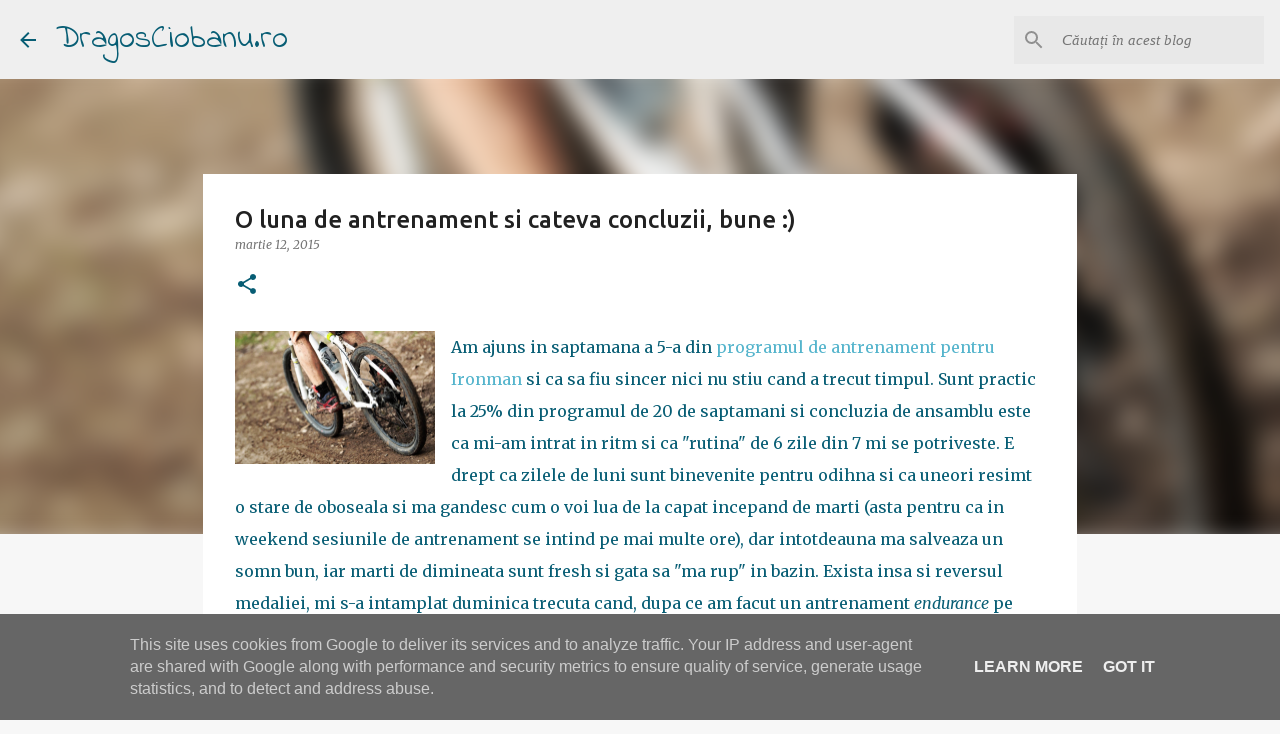

--- FILE ---
content_type: text/html; charset=UTF-8
request_url: http://www.dragosciobanu.ro/2015/03/o-luna-de-antrenament-si-cateva.html
body_size: 30207
content:
<!DOCTYPE html>
<html dir='ltr' lang='ro'>
<head>
<meta content='width=device-width, initial-scale=1' name='viewport'/>
<title>O luna de antrenament si cateva concluzii, bune :)</title>
<meta content='text/html; charset=UTF-8' http-equiv='Content-Type'/>
<!-- Chrome, Firefox OS and Opera -->
<meta content='#f7f7f7' name='theme-color'/>
<!-- Windows Phone -->
<meta content='#f7f7f7' name='msapplication-navbutton-color'/>
<meta content='blogger' name='generator'/>
<link href='http://www.dragosciobanu.ro/favicon.ico' rel='icon' type='image/x-icon'/>
<link href='http://www.dragosciobanu.ro/2015/03/o-luna-de-antrenament-si-cateva.html' rel='canonical'/>
<link rel="alternate" type="application/atom+xml" title="DragosCiobanu.ro - Atom" href="http://www.dragosciobanu.ro/feeds/posts/default" />
<link rel="alternate" type="application/rss+xml" title="DragosCiobanu.ro - RSS" href="http://www.dragosciobanu.ro/feeds/posts/default?alt=rss" />
<link rel="service.post" type="application/atom+xml" title="DragosCiobanu.ro - Atom" href="https://www.blogger.com/feeds/3267952896910358165/posts/default" />

<link rel="alternate" type="application/atom+xml" title="DragosCiobanu.ro - Atom" href="http://www.dragosciobanu.ro/feeds/6845314098146828590/comments/default" />
<!--Can't find substitution for tag [blog.ieCssRetrofitLinks]-->
<link href='https://blogger.googleusercontent.com/img/b/R29vZ2xl/AVvXsEiUNqF46xMsXacAPDqYs63GjgHh1-a0MbrNaZbKeY1WRh7NECqvhXPgG8Ty-u701hrZT8baivKfwF0qk5aAxR1MAk-TXL9kLOUkzZ9CFFRDVS7EuwXdkyXw5dscRaunmzgKEKKOmNQk7llK/s1600/10861078_1002400559790035_8301308194228810493_o.jpg' rel='image_src'/>
<meta content='http://www.dragosciobanu.ro/2015/03/o-luna-de-antrenament-si-cateva.html' property='og:url'/>
<meta content='O luna de antrenament si cateva concluzii, bune :)' property='og:title'/>
<meta content='  Am ajuns in saptamana a 5-a din programul de antrenament pentru Ironman  si ca sa fiu sincer nici nu stiu cand a trecut timpul. Sunt pract...' property='og:description'/>
<meta content='https://blogger.googleusercontent.com/img/b/R29vZ2xl/AVvXsEiUNqF46xMsXacAPDqYs63GjgHh1-a0MbrNaZbKeY1WRh7NECqvhXPgG8Ty-u701hrZT8baivKfwF0qk5aAxR1MAk-TXL9kLOUkzZ9CFFRDVS7EuwXdkyXw5dscRaunmzgKEKKOmNQk7llK/w1200-h630-p-k-no-nu/10861078_1002400559790035_8301308194228810493_o.jpg' property='og:image'/>
<style type='text/css'>@font-face{font-family:'Calibri';font-style:normal;font-weight:400;font-display:swap;src:url(//fonts.gstatic.com/l/font?kit=J7afnpV-BGlaFfdAhLEY67FIEjg&skey=a1029226f80653a8&v=v15)format('woff2');unicode-range:U+0000-00FF,U+0131,U+0152-0153,U+02BB-02BC,U+02C6,U+02DA,U+02DC,U+0304,U+0308,U+0329,U+2000-206F,U+20AC,U+2122,U+2191,U+2193,U+2212,U+2215,U+FEFF,U+FFFD;}@font-face{font-family:'Indie Flower';font-style:normal;font-weight:400;font-display:swap;src:url(//fonts.gstatic.com/s/indieflower/v24/m8JVjfNVeKWVnh3QMuKkFcZVZ0uH99GUDs4k.woff2)format('woff2');unicode-range:U+0100-02BA,U+02BD-02C5,U+02C7-02CC,U+02CE-02D7,U+02DD-02FF,U+0304,U+0308,U+0329,U+1D00-1DBF,U+1E00-1E9F,U+1EF2-1EFF,U+2020,U+20A0-20AB,U+20AD-20C0,U+2113,U+2C60-2C7F,U+A720-A7FF;}@font-face{font-family:'Indie Flower';font-style:normal;font-weight:400;font-display:swap;src:url(//fonts.gstatic.com/s/indieflower/v24/m8JVjfNVeKWVnh3QMuKkFcZVaUuH99GUDg.woff2)format('woff2');unicode-range:U+0000-00FF,U+0131,U+0152-0153,U+02BB-02BC,U+02C6,U+02DA,U+02DC,U+0304,U+0308,U+0329,U+2000-206F,U+20AC,U+2122,U+2191,U+2193,U+2212,U+2215,U+FEFF,U+FFFD;}@font-face{font-family:'Lato';font-style:normal;font-weight:400;font-display:swap;src:url(//fonts.gstatic.com/s/lato/v25/S6uyw4BMUTPHjxAwXiWtFCfQ7A.woff2)format('woff2');unicode-range:U+0100-02BA,U+02BD-02C5,U+02C7-02CC,U+02CE-02D7,U+02DD-02FF,U+0304,U+0308,U+0329,U+1D00-1DBF,U+1E00-1E9F,U+1EF2-1EFF,U+2020,U+20A0-20AB,U+20AD-20C0,U+2113,U+2C60-2C7F,U+A720-A7FF;}@font-face{font-family:'Lato';font-style:normal;font-weight:400;font-display:swap;src:url(//fonts.gstatic.com/s/lato/v25/S6uyw4BMUTPHjx4wXiWtFCc.woff2)format('woff2');unicode-range:U+0000-00FF,U+0131,U+0152-0153,U+02BB-02BC,U+02C6,U+02DA,U+02DC,U+0304,U+0308,U+0329,U+2000-206F,U+20AC,U+2122,U+2191,U+2193,U+2212,U+2215,U+FEFF,U+FFFD;}@font-face{font-family:'Lato';font-style:normal;font-weight:700;font-display:swap;src:url(//fonts.gstatic.com/s/lato/v25/S6u9w4BMUTPHh6UVSwaPGQ3q5d0N7w.woff2)format('woff2');unicode-range:U+0100-02BA,U+02BD-02C5,U+02C7-02CC,U+02CE-02D7,U+02DD-02FF,U+0304,U+0308,U+0329,U+1D00-1DBF,U+1E00-1E9F,U+1EF2-1EFF,U+2020,U+20A0-20AB,U+20AD-20C0,U+2113,U+2C60-2C7F,U+A720-A7FF;}@font-face{font-family:'Lato';font-style:normal;font-weight:700;font-display:swap;src:url(//fonts.gstatic.com/s/lato/v25/S6u9w4BMUTPHh6UVSwiPGQ3q5d0.woff2)format('woff2');unicode-range:U+0000-00FF,U+0131,U+0152-0153,U+02BB-02BC,U+02C6,U+02DA,U+02DC,U+0304,U+0308,U+0329,U+2000-206F,U+20AC,U+2122,U+2191,U+2193,U+2212,U+2215,U+FEFF,U+FFFD;}@font-face{font-family:'Lato';font-style:normal;font-weight:900;font-display:swap;src:url(//fonts.gstatic.com/s/lato/v25/S6u9w4BMUTPHh50XSwaPGQ3q5d0N7w.woff2)format('woff2');unicode-range:U+0100-02BA,U+02BD-02C5,U+02C7-02CC,U+02CE-02D7,U+02DD-02FF,U+0304,U+0308,U+0329,U+1D00-1DBF,U+1E00-1E9F,U+1EF2-1EFF,U+2020,U+20A0-20AB,U+20AD-20C0,U+2113,U+2C60-2C7F,U+A720-A7FF;}@font-face{font-family:'Lato';font-style:normal;font-weight:900;font-display:swap;src:url(//fonts.gstatic.com/s/lato/v25/S6u9w4BMUTPHh50XSwiPGQ3q5d0.woff2)format('woff2');unicode-range:U+0000-00FF,U+0131,U+0152-0153,U+02BB-02BC,U+02C6,U+02DA,U+02DC,U+0304,U+0308,U+0329,U+2000-206F,U+20AC,U+2122,U+2191,U+2193,U+2212,U+2215,U+FEFF,U+FFFD;}@font-face{font-family:'Merriweather';font-style:italic;font-weight:300;font-stretch:100%;font-display:swap;src:url(//fonts.gstatic.com/s/merriweather/v33/u-4c0qyriQwlOrhSvowK_l5-eTxCVx0ZbwLvKH2Gk9hLmp0v5yA-xXPqCzLvF-adrHOg7iDTFw.woff2)format('woff2');unicode-range:U+0460-052F,U+1C80-1C8A,U+20B4,U+2DE0-2DFF,U+A640-A69F,U+FE2E-FE2F;}@font-face{font-family:'Merriweather';font-style:italic;font-weight:300;font-stretch:100%;font-display:swap;src:url(//fonts.gstatic.com/s/merriweather/v33/u-4c0qyriQwlOrhSvowK_l5-eTxCVx0ZbwLvKH2Gk9hLmp0v5yA-xXPqCzLvF--drHOg7iDTFw.woff2)format('woff2');unicode-range:U+0301,U+0400-045F,U+0490-0491,U+04B0-04B1,U+2116;}@font-face{font-family:'Merriweather';font-style:italic;font-weight:300;font-stretch:100%;font-display:swap;src:url(//fonts.gstatic.com/s/merriweather/v33/u-4c0qyriQwlOrhSvowK_l5-eTxCVx0ZbwLvKH2Gk9hLmp0v5yA-xXPqCzLvF-SdrHOg7iDTFw.woff2)format('woff2');unicode-range:U+0102-0103,U+0110-0111,U+0128-0129,U+0168-0169,U+01A0-01A1,U+01AF-01B0,U+0300-0301,U+0303-0304,U+0308-0309,U+0323,U+0329,U+1EA0-1EF9,U+20AB;}@font-face{font-family:'Merriweather';font-style:italic;font-weight:300;font-stretch:100%;font-display:swap;src:url(//fonts.gstatic.com/s/merriweather/v33/u-4c0qyriQwlOrhSvowK_l5-eTxCVx0ZbwLvKH2Gk9hLmp0v5yA-xXPqCzLvF-WdrHOg7iDTFw.woff2)format('woff2');unicode-range:U+0100-02BA,U+02BD-02C5,U+02C7-02CC,U+02CE-02D7,U+02DD-02FF,U+0304,U+0308,U+0329,U+1D00-1DBF,U+1E00-1E9F,U+1EF2-1EFF,U+2020,U+20A0-20AB,U+20AD-20C0,U+2113,U+2C60-2C7F,U+A720-A7FF;}@font-face{font-family:'Merriweather';font-style:italic;font-weight:300;font-stretch:100%;font-display:swap;src:url(//fonts.gstatic.com/s/merriweather/v33/u-4c0qyriQwlOrhSvowK_l5-eTxCVx0ZbwLvKH2Gk9hLmp0v5yA-xXPqCzLvF-udrHOg7iA.woff2)format('woff2');unicode-range:U+0000-00FF,U+0131,U+0152-0153,U+02BB-02BC,U+02C6,U+02DA,U+02DC,U+0304,U+0308,U+0329,U+2000-206F,U+20AC,U+2122,U+2191,U+2193,U+2212,U+2215,U+FEFF,U+FFFD;}@font-face{font-family:'Merriweather';font-style:italic;font-weight:400;font-stretch:100%;font-display:swap;src:url(//fonts.gstatic.com/s/merriweather/v33/u-4c0qyriQwlOrhSvowK_l5-eTxCVx0ZbwLvKH2Gk9hLmp0v5yA-xXPqCzLvF-adrHOg7iDTFw.woff2)format('woff2');unicode-range:U+0460-052F,U+1C80-1C8A,U+20B4,U+2DE0-2DFF,U+A640-A69F,U+FE2E-FE2F;}@font-face{font-family:'Merriweather';font-style:italic;font-weight:400;font-stretch:100%;font-display:swap;src:url(//fonts.gstatic.com/s/merriweather/v33/u-4c0qyriQwlOrhSvowK_l5-eTxCVx0ZbwLvKH2Gk9hLmp0v5yA-xXPqCzLvF--drHOg7iDTFw.woff2)format('woff2');unicode-range:U+0301,U+0400-045F,U+0490-0491,U+04B0-04B1,U+2116;}@font-face{font-family:'Merriweather';font-style:italic;font-weight:400;font-stretch:100%;font-display:swap;src:url(//fonts.gstatic.com/s/merriweather/v33/u-4c0qyriQwlOrhSvowK_l5-eTxCVx0ZbwLvKH2Gk9hLmp0v5yA-xXPqCzLvF-SdrHOg7iDTFw.woff2)format('woff2');unicode-range:U+0102-0103,U+0110-0111,U+0128-0129,U+0168-0169,U+01A0-01A1,U+01AF-01B0,U+0300-0301,U+0303-0304,U+0308-0309,U+0323,U+0329,U+1EA0-1EF9,U+20AB;}@font-face{font-family:'Merriweather';font-style:italic;font-weight:400;font-stretch:100%;font-display:swap;src:url(//fonts.gstatic.com/s/merriweather/v33/u-4c0qyriQwlOrhSvowK_l5-eTxCVx0ZbwLvKH2Gk9hLmp0v5yA-xXPqCzLvF-WdrHOg7iDTFw.woff2)format('woff2');unicode-range:U+0100-02BA,U+02BD-02C5,U+02C7-02CC,U+02CE-02D7,U+02DD-02FF,U+0304,U+0308,U+0329,U+1D00-1DBF,U+1E00-1E9F,U+1EF2-1EFF,U+2020,U+20A0-20AB,U+20AD-20C0,U+2113,U+2C60-2C7F,U+A720-A7FF;}@font-face{font-family:'Merriweather';font-style:italic;font-weight:400;font-stretch:100%;font-display:swap;src:url(//fonts.gstatic.com/s/merriweather/v33/u-4c0qyriQwlOrhSvowK_l5-eTxCVx0ZbwLvKH2Gk9hLmp0v5yA-xXPqCzLvF-udrHOg7iA.woff2)format('woff2');unicode-range:U+0000-00FF,U+0131,U+0152-0153,U+02BB-02BC,U+02C6,U+02DA,U+02DC,U+0304,U+0308,U+0329,U+2000-206F,U+20AC,U+2122,U+2191,U+2193,U+2212,U+2215,U+FEFF,U+FFFD;}@font-face{font-family:'Merriweather';font-style:normal;font-weight:400;font-stretch:100%;font-display:swap;src:url(//fonts.gstatic.com/s/merriweather/v33/u-4e0qyriQwlOrhSvowK_l5UcA6zuSYEqOzpPe3HOZJ5eX1WtLaQwmYiSeqnJ-mXq1Gi3iE.woff2)format('woff2');unicode-range:U+0460-052F,U+1C80-1C8A,U+20B4,U+2DE0-2DFF,U+A640-A69F,U+FE2E-FE2F;}@font-face{font-family:'Merriweather';font-style:normal;font-weight:400;font-stretch:100%;font-display:swap;src:url(//fonts.gstatic.com/s/merriweather/v33/u-4e0qyriQwlOrhSvowK_l5UcA6zuSYEqOzpPe3HOZJ5eX1WtLaQwmYiSequJ-mXq1Gi3iE.woff2)format('woff2');unicode-range:U+0301,U+0400-045F,U+0490-0491,U+04B0-04B1,U+2116;}@font-face{font-family:'Merriweather';font-style:normal;font-weight:400;font-stretch:100%;font-display:swap;src:url(//fonts.gstatic.com/s/merriweather/v33/u-4e0qyriQwlOrhSvowK_l5UcA6zuSYEqOzpPe3HOZJ5eX1WtLaQwmYiSeqlJ-mXq1Gi3iE.woff2)format('woff2');unicode-range:U+0102-0103,U+0110-0111,U+0128-0129,U+0168-0169,U+01A0-01A1,U+01AF-01B0,U+0300-0301,U+0303-0304,U+0308-0309,U+0323,U+0329,U+1EA0-1EF9,U+20AB;}@font-face{font-family:'Merriweather';font-style:normal;font-weight:400;font-stretch:100%;font-display:swap;src:url(//fonts.gstatic.com/s/merriweather/v33/u-4e0qyriQwlOrhSvowK_l5UcA6zuSYEqOzpPe3HOZJ5eX1WtLaQwmYiSeqkJ-mXq1Gi3iE.woff2)format('woff2');unicode-range:U+0100-02BA,U+02BD-02C5,U+02C7-02CC,U+02CE-02D7,U+02DD-02FF,U+0304,U+0308,U+0329,U+1D00-1DBF,U+1E00-1E9F,U+1EF2-1EFF,U+2020,U+20A0-20AB,U+20AD-20C0,U+2113,U+2C60-2C7F,U+A720-A7FF;}@font-face{font-family:'Merriweather';font-style:normal;font-weight:400;font-stretch:100%;font-display:swap;src:url(//fonts.gstatic.com/s/merriweather/v33/u-4e0qyriQwlOrhSvowK_l5UcA6zuSYEqOzpPe3HOZJ5eX1WtLaQwmYiSeqqJ-mXq1Gi.woff2)format('woff2');unicode-range:U+0000-00FF,U+0131,U+0152-0153,U+02BB-02BC,U+02C6,U+02DA,U+02DC,U+0304,U+0308,U+0329,U+2000-206F,U+20AC,U+2122,U+2191,U+2193,U+2212,U+2215,U+FEFF,U+FFFD;}@font-face{font-family:'Merriweather';font-style:normal;font-weight:700;font-stretch:100%;font-display:swap;src:url(//fonts.gstatic.com/s/merriweather/v33/u-4e0qyriQwlOrhSvowK_l5UcA6zuSYEqOzpPe3HOZJ5eX1WtLaQwmYiSeqnJ-mXq1Gi3iE.woff2)format('woff2');unicode-range:U+0460-052F,U+1C80-1C8A,U+20B4,U+2DE0-2DFF,U+A640-A69F,U+FE2E-FE2F;}@font-face{font-family:'Merriweather';font-style:normal;font-weight:700;font-stretch:100%;font-display:swap;src:url(//fonts.gstatic.com/s/merriweather/v33/u-4e0qyriQwlOrhSvowK_l5UcA6zuSYEqOzpPe3HOZJ5eX1WtLaQwmYiSequJ-mXq1Gi3iE.woff2)format('woff2');unicode-range:U+0301,U+0400-045F,U+0490-0491,U+04B0-04B1,U+2116;}@font-face{font-family:'Merriweather';font-style:normal;font-weight:700;font-stretch:100%;font-display:swap;src:url(//fonts.gstatic.com/s/merriweather/v33/u-4e0qyriQwlOrhSvowK_l5UcA6zuSYEqOzpPe3HOZJ5eX1WtLaQwmYiSeqlJ-mXq1Gi3iE.woff2)format('woff2');unicode-range:U+0102-0103,U+0110-0111,U+0128-0129,U+0168-0169,U+01A0-01A1,U+01AF-01B0,U+0300-0301,U+0303-0304,U+0308-0309,U+0323,U+0329,U+1EA0-1EF9,U+20AB;}@font-face{font-family:'Merriweather';font-style:normal;font-weight:700;font-stretch:100%;font-display:swap;src:url(//fonts.gstatic.com/s/merriweather/v33/u-4e0qyriQwlOrhSvowK_l5UcA6zuSYEqOzpPe3HOZJ5eX1WtLaQwmYiSeqkJ-mXq1Gi3iE.woff2)format('woff2');unicode-range:U+0100-02BA,U+02BD-02C5,U+02C7-02CC,U+02CE-02D7,U+02DD-02FF,U+0304,U+0308,U+0329,U+1D00-1DBF,U+1E00-1E9F,U+1EF2-1EFF,U+2020,U+20A0-20AB,U+20AD-20C0,U+2113,U+2C60-2C7F,U+A720-A7FF;}@font-face{font-family:'Merriweather';font-style:normal;font-weight:700;font-stretch:100%;font-display:swap;src:url(//fonts.gstatic.com/s/merriweather/v33/u-4e0qyriQwlOrhSvowK_l5UcA6zuSYEqOzpPe3HOZJ5eX1WtLaQwmYiSeqqJ-mXq1Gi.woff2)format('woff2');unicode-range:U+0000-00FF,U+0131,U+0152-0153,U+02BB-02BC,U+02C6,U+02DA,U+02DC,U+0304,U+0308,U+0329,U+2000-206F,U+20AC,U+2122,U+2191,U+2193,U+2212,U+2215,U+FEFF,U+FFFD;}@font-face{font-family:'Merriweather';font-style:normal;font-weight:900;font-stretch:100%;font-display:swap;src:url(//fonts.gstatic.com/s/merriweather/v33/u-4e0qyriQwlOrhSvowK_l5UcA6zuSYEqOzpPe3HOZJ5eX1WtLaQwmYiSeqnJ-mXq1Gi3iE.woff2)format('woff2');unicode-range:U+0460-052F,U+1C80-1C8A,U+20B4,U+2DE0-2DFF,U+A640-A69F,U+FE2E-FE2F;}@font-face{font-family:'Merriweather';font-style:normal;font-weight:900;font-stretch:100%;font-display:swap;src:url(//fonts.gstatic.com/s/merriweather/v33/u-4e0qyriQwlOrhSvowK_l5UcA6zuSYEqOzpPe3HOZJ5eX1WtLaQwmYiSequJ-mXq1Gi3iE.woff2)format('woff2');unicode-range:U+0301,U+0400-045F,U+0490-0491,U+04B0-04B1,U+2116;}@font-face{font-family:'Merriweather';font-style:normal;font-weight:900;font-stretch:100%;font-display:swap;src:url(//fonts.gstatic.com/s/merriweather/v33/u-4e0qyriQwlOrhSvowK_l5UcA6zuSYEqOzpPe3HOZJ5eX1WtLaQwmYiSeqlJ-mXq1Gi3iE.woff2)format('woff2');unicode-range:U+0102-0103,U+0110-0111,U+0128-0129,U+0168-0169,U+01A0-01A1,U+01AF-01B0,U+0300-0301,U+0303-0304,U+0308-0309,U+0323,U+0329,U+1EA0-1EF9,U+20AB;}@font-face{font-family:'Merriweather';font-style:normal;font-weight:900;font-stretch:100%;font-display:swap;src:url(//fonts.gstatic.com/s/merriweather/v33/u-4e0qyriQwlOrhSvowK_l5UcA6zuSYEqOzpPe3HOZJ5eX1WtLaQwmYiSeqkJ-mXq1Gi3iE.woff2)format('woff2');unicode-range:U+0100-02BA,U+02BD-02C5,U+02C7-02CC,U+02CE-02D7,U+02DD-02FF,U+0304,U+0308,U+0329,U+1D00-1DBF,U+1E00-1E9F,U+1EF2-1EFF,U+2020,U+20A0-20AB,U+20AD-20C0,U+2113,U+2C60-2C7F,U+A720-A7FF;}@font-face{font-family:'Merriweather';font-style:normal;font-weight:900;font-stretch:100%;font-display:swap;src:url(//fonts.gstatic.com/s/merriweather/v33/u-4e0qyriQwlOrhSvowK_l5UcA6zuSYEqOzpPe3HOZJ5eX1WtLaQwmYiSeqqJ-mXq1Gi.woff2)format('woff2');unicode-range:U+0000-00FF,U+0131,U+0152-0153,U+02BB-02BC,U+02C6,U+02DA,U+02DC,U+0304,U+0308,U+0329,U+2000-206F,U+20AC,U+2122,U+2191,U+2193,U+2212,U+2215,U+FEFF,U+FFFD;}@font-face{font-family:'Ubuntu';font-style:normal;font-weight:400;font-display:swap;src:url(//fonts.gstatic.com/s/ubuntu/v21/4iCs6KVjbNBYlgoKcg72nU6AF7xm.woff2)format('woff2');unicode-range:U+0460-052F,U+1C80-1C8A,U+20B4,U+2DE0-2DFF,U+A640-A69F,U+FE2E-FE2F;}@font-face{font-family:'Ubuntu';font-style:normal;font-weight:400;font-display:swap;src:url(//fonts.gstatic.com/s/ubuntu/v21/4iCs6KVjbNBYlgoKew72nU6AF7xm.woff2)format('woff2');unicode-range:U+0301,U+0400-045F,U+0490-0491,U+04B0-04B1,U+2116;}@font-face{font-family:'Ubuntu';font-style:normal;font-weight:400;font-display:swap;src:url(//fonts.gstatic.com/s/ubuntu/v21/4iCs6KVjbNBYlgoKcw72nU6AF7xm.woff2)format('woff2');unicode-range:U+1F00-1FFF;}@font-face{font-family:'Ubuntu';font-style:normal;font-weight:400;font-display:swap;src:url(//fonts.gstatic.com/s/ubuntu/v21/4iCs6KVjbNBYlgoKfA72nU6AF7xm.woff2)format('woff2');unicode-range:U+0370-0377,U+037A-037F,U+0384-038A,U+038C,U+038E-03A1,U+03A3-03FF;}@font-face{font-family:'Ubuntu';font-style:normal;font-weight:400;font-display:swap;src:url(//fonts.gstatic.com/s/ubuntu/v21/4iCs6KVjbNBYlgoKcQ72nU6AF7xm.woff2)format('woff2');unicode-range:U+0100-02BA,U+02BD-02C5,U+02C7-02CC,U+02CE-02D7,U+02DD-02FF,U+0304,U+0308,U+0329,U+1D00-1DBF,U+1E00-1E9F,U+1EF2-1EFF,U+2020,U+20A0-20AB,U+20AD-20C0,U+2113,U+2C60-2C7F,U+A720-A7FF;}@font-face{font-family:'Ubuntu';font-style:normal;font-weight:400;font-display:swap;src:url(//fonts.gstatic.com/s/ubuntu/v21/4iCs6KVjbNBYlgoKfw72nU6AFw.woff2)format('woff2');unicode-range:U+0000-00FF,U+0131,U+0152-0153,U+02BB-02BC,U+02C6,U+02DA,U+02DC,U+0304,U+0308,U+0329,U+2000-206F,U+20AC,U+2122,U+2191,U+2193,U+2212,U+2215,U+FEFF,U+FFFD;}@font-face{font-family:'Ubuntu';font-style:normal;font-weight:500;font-display:swap;src:url(//fonts.gstatic.com/s/ubuntu/v21/4iCv6KVjbNBYlgoCjC3jvWyNPYZvg7UI.woff2)format('woff2');unicode-range:U+0460-052F,U+1C80-1C8A,U+20B4,U+2DE0-2DFF,U+A640-A69F,U+FE2E-FE2F;}@font-face{font-family:'Ubuntu';font-style:normal;font-weight:500;font-display:swap;src:url(//fonts.gstatic.com/s/ubuntu/v21/4iCv6KVjbNBYlgoCjC3jtGyNPYZvg7UI.woff2)format('woff2');unicode-range:U+0301,U+0400-045F,U+0490-0491,U+04B0-04B1,U+2116;}@font-face{font-family:'Ubuntu';font-style:normal;font-weight:500;font-display:swap;src:url(//fonts.gstatic.com/s/ubuntu/v21/4iCv6KVjbNBYlgoCjC3jvGyNPYZvg7UI.woff2)format('woff2');unicode-range:U+1F00-1FFF;}@font-face{font-family:'Ubuntu';font-style:normal;font-weight:500;font-display:swap;src:url(//fonts.gstatic.com/s/ubuntu/v21/4iCv6KVjbNBYlgoCjC3js2yNPYZvg7UI.woff2)format('woff2');unicode-range:U+0370-0377,U+037A-037F,U+0384-038A,U+038C,U+038E-03A1,U+03A3-03FF;}@font-face{font-family:'Ubuntu';font-style:normal;font-weight:500;font-display:swap;src:url(//fonts.gstatic.com/s/ubuntu/v21/4iCv6KVjbNBYlgoCjC3jvmyNPYZvg7UI.woff2)format('woff2');unicode-range:U+0100-02BA,U+02BD-02C5,U+02C7-02CC,U+02CE-02D7,U+02DD-02FF,U+0304,U+0308,U+0329,U+1D00-1DBF,U+1E00-1E9F,U+1EF2-1EFF,U+2020,U+20A0-20AB,U+20AD-20C0,U+2113,U+2C60-2C7F,U+A720-A7FF;}@font-face{font-family:'Ubuntu';font-style:normal;font-weight:500;font-display:swap;src:url(//fonts.gstatic.com/s/ubuntu/v21/4iCv6KVjbNBYlgoCjC3jsGyNPYZvgw.woff2)format('woff2');unicode-range:U+0000-00FF,U+0131,U+0152-0153,U+02BB-02BC,U+02C6,U+02DA,U+02DC,U+0304,U+0308,U+0329,U+2000-206F,U+20AC,U+2122,U+2191,U+2193,U+2212,U+2215,U+FEFF,U+FFFD;}@font-face{font-family:'Ubuntu';font-style:normal;font-weight:700;font-display:swap;src:url(//fonts.gstatic.com/s/ubuntu/v21/4iCv6KVjbNBYlgoCxCvjvWyNPYZvg7UI.woff2)format('woff2');unicode-range:U+0460-052F,U+1C80-1C8A,U+20B4,U+2DE0-2DFF,U+A640-A69F,U+FE2E-FE2F;}@font-face{font-family:'Ubuntu';font-style:normal;font-weight:700;font-display:swap;src:url(//fonts.gstatic.com/s/ubuntu/v21/4iCv6KVjbNBYlgoCxCvjtGyNPYZvg7UI.woff2)format('woff2');unicode-range:U+0301,U+0400-045F,U+0490-0491,U+04B0-04B1,U+2116;}@font-face{font-family:'Ubuntu';font-style:normal;font-weight:700;font-display:swap;src:url(//fonts.gstatic.com/s/ubuntu/v21/4iCv6KVjbNBYlgoCxCvjvGyNPYZvg7UI.woff2)format('woff2');unicode-range:U+1F00-1FFF;}@font-face{font-family:'Ubuntu';font-style:normal;font-weight:700;font-display:swap;src:url(//fonts.gstatic.com/s/ubuntu/v21/4iCv6KVjbNBYlgoCxCvjs2yNPYZvg7UI.woff2)format('woff2');unicode-range:U+0370-0377,U+037A-037F,U+0384-038A,U+038C,U+038E-03A1,U+03A3-03FF;}@font-face{font-family:'Ubuntu';font-style:normal;font-weight:700;font-display:swap;src:url(//fonts.gstatic.com/s/ubuntu/v21/4iCv6KVjbNBYlgoCxCvjvmyNPYZvg7UI.woff2)format('woff2');unicode-range:U+0100-02BA,U+02BD-02C5,U+02C7-02CC,U+02CE-02D7,U+02DD-02FF,U+0304,U+0308,U+0329,U+1D00-1DBF,U+1E00-1E9F,U+1EF2-1EFF,U+2020,U+20A0-20AB,U+20AD-20C0,U+2113,U+2C60-2C7F,U+A720-A7FF;}@font-face{font-family:'Ubuntu';font-style:normal;font-weight:700;font-display:swap;src:url(//fonts.gstatic.com/s/ubuntu/v21/4iCv6KVjbNBYlgoCxCvjsGyNPYZvgw.woff2)format('woff2');unicode-range:U+0000-00FF,U+0131,U+0152-0153,U+02BB-02BC,U+02C6,U+02DA,U+02DC,U+0304,U+0308,U+0329,U+2000-206F,U+20AC,U+2122,U+2191,U+2193,U+2212,U+2215,U+FEFF,U+FFFD;}</style>
<style id='page-skin-1' type='text/css'><!--
/*! normalize.css v3.0.1 | MIT License | git.io/normalize */html{font-family:sans-serif;-ms-text-size-adjust:100%;-webkit-text-size-adjust:100%}body{margin:0}article,aside,details,figcaption,figure,footer,header,hgroup,main,nav,section,summary{display:block}audio,canvas,progress,video{display:inline-block;vertical-align:baseline}audio:not([controls]){display:none;height:0}[hidden],template{display:none}a{background:transparent}a:active,a:hover{outline:0}abbr[title]{border-bottom:1px dotted}b,strong{font-weight:bold}dfn{font-style:italic}h1{font-size:2em;margin:.67em 0}mark{background:#ff0;color:#000}small{font-size:80%}sub,sup{font-size:75%;line-height:0;position:relative;vertical-align:baseline}sup{top:-0.5em}sub{bottom:-0.25em}img{border:0}svg:not(:root){overflow:hidden}figure{margin:1em 40px}hr{-moz-box-sizing:content-box;box-sizing:content-box;height:0}pre{overflow:auto}code,kbd,pre,samp{font-family:monospace,monospace;font-size:1em}button,input,optgroup,select,textarea{color:inherit;font:inherit;margin:0}button{overflow:visible}button,select{text-transform:none}button,html input[type="button"],input[type="reset"],input[type="submit"]{-webkit-appearance:button;cursor:pointer}button[disabled],html input[disabled]{cursor:default}button::-moz-focus-inner,input::-moz-focus-inner{border:0;padding:0}input{line-height:normal}input[type="checkbox"],input[type="radio"]{box-sizing:border-box;padding:0}input[type="number"]::-webkit-inner-spin-button,input[type="number"]::-webkit-outer-spin-button{height:auto}input[type="search"]{-webkit-appearance:textfield;-moz-box-sizing:content-box;-webkit-box-sizing:content-box;box-sizing:content-box}input[type="search"]::-webkit-search-cancel-button,input[type="search"]::-webkit-search-decoration{-webkit-appearance:none}fieldset{border:1px solid #c0c0c0;margin:0 2px;padding:.35em .625em .75em}legend{border:0;padding:0}textarea{overflow:auto}optgroup{font-weight:bold}table{border-collapse:collapse;border-spacing:0}td,th{padding:0}
/*!************************************************
* Blogger Template Style
* Name: Emporio
**************************************************/
body {
overflow-wrap: break-word;
word-break: break-word;
word-wrap: break-word;
}
.hidden {
display: none;
}
.invisible {
visibility: hidden;
}
.container::after,
.float-container::after {
clear: both;
content: '';
display: table;
}
.clearboth {
clear: both;
}
.dim-overlay {
background-color: rgba(0, 0, 0, 0.54);
height: 100vh;
left: 0;
position: fixed;
top: 0;
width: 100%;
}
#sharing-dim-overlay {
background-color: transparent;
}
.loading-spinner-large {
-webkit-animation: mspin-rotate 1568.63ms infinite linear;
animation: mspin-rotate 1568.63ms infinite linear;
height: 48px;
overflow: hidden;
position: absolute;
width: 48px;
z-index: 200;
}
.loading-spinner-large > div {
-webkit-animation: mspin-revrot 5332ms infinite steps(4);
animation: mspin-revrot 5332ms infinite steps(4);
}
.loading-spinner-large > div > div {
-webkit-animation: mspin-singlecolor-large-film 1333ms infinite steps(81);
animation: mspin-singlecolor-large-film 1333ms infinite steps(81);
background-size: 100%;
height: 48px;
width: 3888px;
}
.mspin-black-large > div > div,
.mspin-grey_54-large > div > div {
background-image: url(https://www.blogblog.com/indie/mspin_black_large.svg);
}
.mspin-white-large > div > div {
background-image: url(https://www.blogblog.com/indie/mspin_white_large.svg);
}
.mspin-grey_54-large {
opacity: .54;
}
@-webkit-keyframes mspin-singlecolor-large-film {
from {
-webkit-transform: translateX(0);
transform: translateX(0);
}
to {
-webkit-transform: translateX(-3888px);
transform: translateX(-3888px);
}
}
@keyframes mspin-singlecolor-large-film {
from {
-webkit-transform: translateX(0);
transform: translateX(0);
}
to {
-webkit-transform: translateX(-3888px);
transform: translateX(-3888px);
}
}
@-webkit-keyframes mspin-rotate {
from {
-webkit-transform: rotate(0deg);
transform: rotate(0deg);
}
to {
-webkit-transform: rotate(360deg);
transform: rotate(360deg);
}
}
@keyframes mspin-rotate {
from {
-webkit-transform: rotate(0deg);
transform: rotate(0deg);
}
to {
-webkit-transform: rotate(360deg);
transform: rotate(360deg);
}
}
@-webkit-keyframes mspin-revrot {
from {
-webkit-transform: rotate(0deg);
transform: rotate(0deg);
}
to {
-webkit-transform: rotate(-360deg);
transform: rotate(-360deg);
}
}
@keyframes mspin-revrot {
from {
-webkit-transform: rotate(0deg);
transform: rotate(0deg);
}
to {
-webkit-transform: rotate(-360deg);
transform: rotate(-360deg);
}
}
input::-ms-clear {
display: none;
}
.blogger-logo,
.svg-icon-24.blogger-logo {
fill: #ff9800;
opacity: 1.0;
}
.skip-navigation {
background-color: #fff;
box-sizing: border-box;
color: #000;
display: block;
height: 0;
left: 0;
line-height: 50px;
overflow: hidden;
padding-top: 0;
position: fixed;
text-align: center;
top: 0;
-webkit-transition: box-shadow 0.3s, height 0.3s, padding-top 0.3s;
transition: box-shadow 0.3s, height 0.3s, padding-top 0.3s;
width: 100%;
z-index: 900;
}
.skip-navigation:focus {
box-shadow: 0 4px 5px 0 rgba(0, 0, 0, 0.14), 0 1px 10px 0 rgba(0, 0, 0, 0.12), 0 2px 4px -1px rgba(0, 0, 0, 0.2);
height: 50px;
}
#main {
outline: none;
}
.main-heading {
position: absolute;
clip: rect(1px, 1px, 1px, 1px);
padding: 0;
border: 0;
height: 1px;
width: 1px;
overflow: hidden;
}
.widget.Attribution {
margin-top: 1em;
text-align: center;
}
.widget.Attribution .blogger img,
.widget.Attribution .blogger svg {
vertical-align: bottom;
}
.widget.Attribution .blogger img {
margin-right: 0.5em;
}
.widget.Attribution div {
line-height: 24px;
margin-top: 0.5em;
}
.widget.Attribution .image-attribution,
.widget.Attribution .copyright {
font-size: 0.7em;
margin-top: 1.5em;
}
.item-control {
display: none;
}
.BLOG_mobile_video_class {
display: none;
}
.bg-photo {
background-attachment: scroll !important;
}
body .CSS_LIGHTBOX {
z-index: 900;
}
.extendable .show-more,
.extendable .show-less {
border-color: #075d74;
color: #075d74;
margin-top: 8px;
}
.extendable .show-more.hidden,
.extendable .show-less.hidden {
display: none;
}
.inline-ad {
display: none;
max-width: 100%;
overflow: hidden;
}
.adsbygoogle {
display: block;
}
#cookieChoiceInfo {
bottom: 0;
top: auto;
}
iframe.b-hbp-video {
border: 0;
}
.post-body img {
max-width: 100%;
}
.post-body iframe {
max-width: 100%;
}
.post-body a[imageanchor="1"] {
display: inline-block;
}
.byline {
margin-right: 1em;
}
.byline:last-child {
margin-right: 0;
}
.paging-control-container {
margin-bottom: 16px;
}
.paging-control-container .paging-control {
display: inline-block;
}
.paging-control-container .paging-control,
.paging-control-container .comment-range-text::after {
color: #075d74;
}
.paging-control-container .paging-control,
.paging-control-container .comment-range-text {
margin-right: 8px;
}
.paging-control-container .paging-control::after,
.paging-control-container .comment-range-text::after {
content: '\00B7';
cursor: default;
padding-left: 8px;
pointer-events: none;
}
.paging-control-container .paging-control:last-child::after,
.paging-control-container .comment-range-text:last-child::after {
content: none;
}
.byline.reactions iframe {
height: 20px;
}
.b-notification {
color: #000;
background-color: #fff;
border-bottom: solid 1px #000;
box-sizing: border-box;
padding: 16px 32px;
text-align: center;
}
.b-notification.visible {
-webkit-transition: margin-top 0.3s cubic-bezier(0.4, 0, 0.2, 1);
transition: margin-top 0.3s cubic-bezier(0.4, 0, 0.2, 1);
}
.b-notification.invisible {
position: absolute;
}
.b-notification-close {
position: absolute;
right: 8px;
top: 8px;
}
.no-posts-message {
line-height: 40px;
text-align: center;
}
@media screen and (max-width: 745px) {
body.item-view .post-body a[imageanchor="1"][style*="float: left;"],
body.item-view .post-body a[imageanchor="1"][style*="float: right;"] {
float: none !important;
clear: none !important;
}
body.item-view .post-body a[imageanchor="1"] img {
display: block;
height: auto;
margin: 0 auto;
}
body.item-view .post-body > .separator:first-child > a[imageanchor="1"]:first-child {
margin-top: 20px;
}
.post-body a[imageanchor] {
display: block;
}
body.item-view .post-body a[imageanchor="1"] {
margin-left: 0 !important;
margin-right: 0 !important;
}
body.item-view .post-body a[imageanchor="1"] + a[imageanchor="1"] {
margin-top: 16px;
}
}
#comments {
border-top: 1px dashed rgba(0, 0, 0, 0.54);
margin-top: 20px;
padding: 20px;
}
#comments .comment-thread ol {
margin: 0;
padding-left: 0;
}
#comments .comment-thread ol {
padding-left: 0;
}
#comments .comment-thread .comment-replies,
#comments .comment .comment-replybox-single {
margin-left: 60px;
}
#comments .comment-thread .thread-count {
display: none;
}
#comments .comment {
list-style-type: none;
padding: 0 0 30px 0;
position: relative;
}
#comments .comment .comment {
padding-bottom: 8px;
}
.comment .avatar-image-container {
position: absolute;
}
.comment .avatar-image-container img {
border-radius: 50%;
}
.avatar-image-container svg,
.comment .avatar-image-container .avatar-icon {
border-radius: 50%;
border: solid 1px #075d74;
box-sizing: border-box;
fill: #075d74;
height: 35px;
margin: 0;
padding: 7px;
width: 35px;
}
.comment .comment-block {
margin-top: 10px;
padding-bottom: 0;
}
.comment .comment-block {
margin-left: 60px;
}
#comments .comment-author-header-wrapper {
margin-left: 40px;
}
#comments .comment .thread-expanded .comment-block {
padding-bottom: 20px;
}
#comments .comment .comment-header .user,
#comments .comment .comment-header .user a {
color: #212121;
font-style: normal;
font-weight: bold;
}
#comments .comment .comment-actions {
background: transparent;
border: 0;
box-shadow: none;
color: #075d74;
cursor: pointer;
font-size: 14px;
font-weight: bold;
outline: none;
text-decoration: none;
text-transform: uppercase;
width: auto;
bottom: 0;
margin-bottom: 15px;
position: absolute;
}
#comments .comment .comment-actions > * {
margin-right: 8px;
}
#comments .comment .comment-header .datetime {
bottom: 0;
color: rgba(33,33,33,0.54);
display: inline-block;
font-size: 13px;
font-style: italic;
}
#comments .comment .comment-header .datetime {
margin-left: 8px;
}
#comments .comment .comment-header .datetime a,
#comments .comment .comment-footer .comment-timestamp a {
color: rgba(33,33,33,0.54);
}
.comment .comment-body,
#comments .comment .comment-content {
margin-top: 12px;
word-break: break-word;
}
.comment-body {
margin-bottom: 12px;
}
#comments.embed[data-num-comments="0"] {
border: none;
margin-top: 0;
padding-top: 0;
}
#comments.embed[data-num-comments="0"] #comment-post-message,
#comments.embed[data-num-comments="0"] div.comment-form > p,
#comments.embed[data-num-comments="0"] p.comment-footer {
display: none;
}
#comment-editor-src {
display: none;
}
.comments .comments-content .loadmore.loaded {
max-height: 0;
opacity: 0;
overflow: hidden;
}
.extendable .remaining-items {
height: 0;
overflow: hidden;
-webkit-transition: height 0.3s cubic-bezier(0.4, 0, 0.2, 1);
transition: height 0.3s cubic-bezier(0.4, 0, 0.2, 1);
}
.extendable .remaining-items.expanded {
height: auto;
}
.svg-icon-24,
.svg-icon-24-button {
cursor: pointer;
height: 24px;
width: 24px;
min-width: 24px;
}
.touch-icon {
margin: -12px;
padding: 12px;
}
.touch-icon:focus, .touch-icon:active {
background-color: rgba(153, 153, 153, 0.4);
border-radius: 50%;
}
svg:not(:root).touch-icon {
overflow: visible;
}
html[dir=rtl] .rtl-reversible-icon {
-webkit-transform: scaleX(-1);
-ms-transform: scaleX(-1);
transform: scaleX(-1);
}
.touch-icon-button,
.svg-icon-24-button {
background: transparent;
border: 0;
margin: 0;
outline: none;
padding: 0;
}
.touch-icon-button .touch-icon:focus,
.touch-icon-button .touch-icon:active {
background-color: transparent;
}
.touch-icon-button:focus .touch-icon,
.touch-icon-button:active .touch-icon {
background-color: rgba(153, 153, 153, 0.4);
border-radius: 50%;
}
.Profile .default-avatar-wrapper .avatar-icon {
border-radius: 50%;
border: solid 1px #075d74;
box-sizing: border-box;
fill: #075d74;
margin: 0;
}
.Profile .individual .default-avatar-wrapper .avatar-icon {
padding: 25px;
}
.Profile .individual .profile-img,
.Profile .individual .avatar-icon {
height: 90px;
width: 90px;
}
.Profile .team .default-avatar-wrapper .avatar-icon {
padding: 8px;
}
.Profile .team .profile-img,
.Profile .team .avatar-icon,
.Profile .team .default-avatar-wrapper {
height: 40px;
width: 40px;
}
.snippet-container {
margin: 0;
position: relative;
overflow: hidden;
}
.snippet-fade {
bottom: 0;
box-sizing: border-box;
position: absolute;
width: 96px;
}
.snippet-fade {
right: 0;
}
.snippet-fade:after {
content: '\2026';
}
.snippet-fade:after {
float: right;
}
.centered-top-container.sticky {
left: 0;
position: fixed;
right: 0;
top: 0;
width: auto;
z-index: 8;
-webkit-transition-property: opacity, -webkit-transform;
transition-property: opacity, -webkit-transform;
transition-property: transform, opacity;
transition-property: transform, opacity, -webkit-transform;
-webkit-transition-duration: 0.2s;
transition-duration: 0.2s;
-webkit-transition-timing-function: cubic-bezier(0.4, 0, 0.2, 1);
transition-timing-function: cubic-bezier(0.4, 0, 0.2, 1);
}
.centered-top-placeholder {
display: none;
}
.collapsed-header .centered-top-placeholder {
display: block;
}
.centered-top-container .Header .replaced h1,
.centered-top-placeholder .Header .replaced h1 {
display: none;
}
.centered-top-container.sticky .Header .replaced h1 {
display: block;
}
.centered-top-container.sticky .Header .header-widget {
background: none;
}
.centered-top-container.sticky .Header .header-image-wrapper {
display: none;
}
.centered-top-container img,
.centered-top-placeholder img {
max-width: 100%;
}
.collapsible {
-webkit-transition: height 0.3s cubic-bezier(0.4, 0, 0.2, 1);
transition: height 0.3s cubic-bezier(0.4, 0, 0.2, 1);
}
.collapsible,
.collapsible > summary {
display: block;
overflow: hidden;
}
.collapsible > :not(summary) {
display: none;
}
.collapsible[open] > :not(summary) {
display: block;
}
.collapsible:focus,
.collapsible > summary:focus {
outline: none;
}
.collapsible > summary {
cursor: pointer;
display: block;
padding: 0;
}
.collapsible:focus > summary,
.collapsible > summary:focus {
background-color: transparent;
}
.collapsible > summary::-webkit-details-marker {
display: none;
}
.collapsible-title {
-webkit-box-align: center;
-webkit-align-items: center;
-ms-flex-align: center;
align-items: center;
display: -webkit-box;
display: -webkit-flex;
display: -ms-flexbox;
display: flex;
}
.collapsible-title .title {
-webkit-box-flex: 1;
-webkit-flex: 1 1 auto;
-ms-flex: 1 1 auto;
flex: 1 1 auto;
-webkit-box-ordinal-group: 1;
-webkit-order: 0;
-ms-flex-order: 0;
order: 0;
overflow: hidden;
text-overflow: ellipsis;
white-space: nowrap;
}
.collapsible-title .chevron-down,
.collapsible[open] .collapsible-title .chevron-up {
display: block;
}
.collapsible-title .chevron-up,
.collapsible[open] .collapsible-title .chevron-down {
display: none;
}
.flat-button {
cursor: pointer;
display: inline-block;
font-weight: bold;
text-transform: uppercase;
border-radius: 2px;
padding: 8px;
margin: -8px;
}
.flat-icon-button {
background: transparent;
border: 0;
margin: 0;
outline: none;
padding: 0;
margin: -12px;
padding: 12px;
cursor: pointer;
box-sizing: content-box;
display: inline-block;
line-height: 0;
}
.flat-icon-button,
.flat-icon-button .splash-wrapper {
border-radius: 50%;
}
.flat-icon-button .splash.animate {
-webkit-animation-duration: 0.3s;
animation-duration: 0.3s;
}
body#layout .bg-photo-overlay,
body#layout .bg-photo {
display: none;
}
body#layout .page_body {
padding: 0;
position: relative;
top: 0;
}
body#layout .page {
display: inline-block;
left: inherit;
position: relative;
vertical-align: top;
width: 540px;
}
body#layout .centered {
max-width: 954px;
}
body#layout .navigation {
display: none;
}
body#layout .sidebar-container {
display: inline-block;
width: 40%;
}
body#layout .hamburger-menu,
body#layout .search {
display: none;
}
.overflowable-container {
max-height: 48px;
overflow: hidden;
position: relative;
}
.overflow-button {
cursor: pointer;
}
#overflowable-dim-overlay {
background: transparent;
}
.overflow-popup {
box-shadow: 0 2px 2px 0 rgba(0, 0, 0, 0.14), 0 3px 1px -2px rgba(0, 0, 0, 0.2), 0 1px 5px 0 rgba(0, 0, 0, 0.12);
background-color: #ffffff;
left: 0;
max-width: calc(100% - 32px);
position: absolute;
top: 0;
visibility: hidden;
z-index: 101;
}
.overflow-popup ul {
list-style: none;
}
.overflow-popup li,
.overflow-popup .tabs li {
display: block;
height: auto;
}
.overflow-popup .tabs li {
padding-left: 0;
padding-right: 0;
}
.overflow-button.hidden,
.overflow-popup li.hidden,
.overflow-popup .tabs li.hidden {
display: none;
}
.widget.Sharing .sharing-button {
display: none;
}
.widget.Sharing .sharing-buttons li {
padding: 0;
}
.widget.Sharing .sharing-buttons li span {
display: none;
}
.post-share-buttons {
position: relative;
}
.share-buttons .svg-icon-24,
.centered-bottom .share-buttons .svg-icon-24 {
fill: #075d74;
}
.sharing-open.touch-icon-button:focus .touch-icon,
.sharing-open.touch-icon-button:active .touch-icon {
background-color: transparent;
}
.share-buttons {
background-color: #ffffff;
border-radius: 2px;
box-shadow: 0 2px 2px 0 rgba(0, 0, 0, 0.14), 0 3px 1px -2px rgba(0, 0, 0, 0.2), 0 1px 5px 0 rgba(0, 0, 0, 0.12);
color: #075d74;
list-style: none;
margin: 0;
padding: 8px 0;
position: absolute;
top: -11px;
min-width: 200px;
z-index: 101;
}
.share-buttons.hidden {
display: none;
}
.sharing-button {
background: transparent;
border: 0;
margin: 0;
outline: none;
padding: 0;
cursor: pointer;
}
.share-buttons li {
margin: 0;
height: 48px;
}
.share-buttons li:last-child {
margin-bottom: 0;
}
.share-buttons li .sharing-platform-button {
box-sizing: border-box;
cursor: pointer;
display: block;
height: 100%;
margin-bottom: 0;
padding: 0 16px;
position: relative;
width: 100%;
}
.share-buttons li .sharing-platform-button:focus,
.share-buttons li .sharing-platform-button:hover {
background-color: rgba(128, 128, 128, 0.1);
outline: none;
}
.share-buttons li svg[class^="sharing-"],
.share-buttons li svg[class*=" sharing-"] {
position: absolute;
top: 10px;
}
.share-buttons li span.sharing-platform-button,
.share-buttons li span.sharing-platform-button {
position: relative;
top: 0;
}
.share-buttons li .platform-sharing-text {
display: block;
font-size: 16px;
line-height: 48px;
white-space: nowrap;
}
.share-buttons li .platform-sharing-text {
margin-left: 56px;
}
.sidebar-container {
background-color: #f7f7f7;
max-width: 280px;
overflow-y: auto;
-webkit-transition-property: -webkit-transform;
transition-property: -webkit-transform;
transition-property: transform;
transition-property: transform, -webkit-transform;
-webkit-transition-duration: .3s;
transition-duration: .3s;
-webkit-transition-timing-function: cubic-bezier(0, 0, 0.2, 1);
transition-timing-function: cubic-bezier(0, 0, 0.2, 1);
width: 280px;
z-index: 101;
-webkit-overflow-scrolling: touch;
}
.sidebar-container .navigation {
line-height: 0;
padding: 16px;
}
.sidebar-container .sidebar-back {
cursor: pointer;
}
.sidebar-container .widget {
background: none;
margin: 0 16px;
padding: 16px 0;
}
.sidebar-container .widget .title {
color: #075d74;
margin: 0;
}
.sidebar-container .widget ul {
list-style: none;
margin: 0;
padding: 0;
}
.sidebar-container .widget ul ul {
margin-left: 1em;
}
.sidebar-container .widget li {
font-size: 16px;
line-height: normal;
}
.sidebar-container .widget + .widget {
border-top: 1px solid rgba(0, 0, 0, 0.12);
}
.BlogArchive li {
margin: 16px 0;
}
.BlogArchive li:last-child {
margin-bottom: 0;
}
.Label li a {
display: inline-block;
}
.Label .label-count,
.BlogArchive .post-count {
float: right;
margin-left: .25em;
}
.Label .label-count::before,
.BlogArchive .post-count::before {
content: '(';
}
.Label .label-count::after,
.BlogArchive .post-count::after {
content: ')';
}
.widget.Translate .skiptranslate > div {
display: block !important;
}
.widget.Profile .profile-link {
background-image: none !important;
display: -webkit-box;
display: -webkit-flex;
display: -ms-flexbox;
display: flex;
}
.widget.Profile .team-member .profile-img,
.widget.Profile .team-member .default-avatar-wrapper {
-webkit-box-flex: 0;
-webkit-flex: 0 0 auto;
-ms-flex: 0 0 auto;
flex: 0 0 auto;
margin-right: 1em;
}
.widget.Profile .individual .profile-link {
-webkit-box-orient: vertical;
-webkit-box-direction: normal;
-webkit-flex-direction: column;
-ms-flex-direction: column;
flex-direction: column;
}
.widget.Profile .team .profile-link .profile-name {
-webkit-align-self: center;
-ms-flex-item-align: center;
-ms-grid-row-align: center;
align-self: center;
display: block;
-webkit-box-flex: 1;
-webkit-flex: 1 1 auto;
-ms-flex: 1 1 auto;
flex: 1 1 auto;
}
.dim-overlay {
background-color: rgba(0, 0, 0, 0.54);
z-index: 100;
}
body.sidebar-visible {
overflow-y: hidden;
}
@media screen and (max-width: 681px) {
.sidebar-container {
bottom: 0;
position: fixed;
top: 0;
left: auto;
right: 0;
}
.sidebar-container.sidebar-invisible {
-webkit-transition-timing-function: cubic-bezier(0.4, 0, 0.6, 1);
transition-timing-function: cubic-bezier(0.4, 0, 0.6, 1);
-webkit-transform: translateX(100%);
-ms-transform: translateX(100%);
transform: translateX(100%);
}
}
.dialog {
box-shadow: 0 2px 2px 0 rgba(0, 0, 0, 0.14), 0 3px 1px -2px rgba(0, 0, 0, 0.2), 0 1px 5px 0 rgba(0, 0, 0, 0.12);
background: #ffffff;
box-sizing: border-box;
padding: 30px;
position: fixed;
text-align: center;
width: calc(100% - 24px);
z-index: 101;
}
.dialog input[type=text],
.dialog input[type=email] {
background-color: transparent;
border: 0;
border-bottom: solid 1px rgba(7,93,116,0.12);
color: #075d74;
display: block;
font-family: Ubuntu, sans-serif;
font-size: 16px;
line-height: 24px;
margin: auto;
padding-bottom: 7px;
outline: none;
text-align: center;
width: 100%;
}
.dialog input[type=text]::-webkit-input-placeholder,
.dialog input[type=email]::-webkit-input-placeholder {
color: rgba(7,93,116,0.5);
}
.dialog input[type=text]::-moz-placeholder,
.dialog input[type=email]::-moz-placeholder {
color: rgba(7,93,116,0.5);
}
.dialog input[type=text]:-ms-input-placeholder,
.dialog input[type=email]:-ms-input-placeholder {
color: rgba(7,93,116,0.5);
}
.dialog input[type=text]::placeholder,
.dialog input[type=email]::placeholder {
color: rgba(7,93,116,0.5);
}
.dialog input[type=text]:focus,
.dialog input[type=email]:focus {
border-bottom: solid 2px #54b4cc;
padding-bottom: 6px;
}
.dialog input.no-cursor {
color: transparent;
text-shadow: 0 0 0 #075d74;
}
.dialog input.no-cursor:focus {
outline: none;
}
.dialog input.no-cursor:focus {
outline: none;
}
.dialog input[type=submit] {
font-family: Ubuntu, sans-serif;
}
.subscribe-popup {
max-width: 364px;
}
.subscribe-popup h3 {
color: #212121;
font-size: 1.8em;
margin-top: 0;
}
.subscribe-popup .FollowByEmail h3 {
display: none;
}
.subscribe-popup .FollowByEmail .follow-by-email-submit {
background: transparent;
border: 0;
box-shadow: none;
color: #075d74;
cursor: pointer;
font-size: 14px;
font-weight: bold;
outline: none;
text-decoration: none;
text-transform: uppercase;
width: auto;
color: #54b4cc;
display: inline-block;
margin: 0 auto;
margin-top: 24px;
width: auto;
white-space: normal;
}
.subscribe-popup .FollowByEmail .follow-by-email-submit:disabled {
cursor: default;
opacity: .3;
}
@media (max-width: 800px) {
.blog-name div.widget.Subscribe {
margin-bottom: 16px;
}
body.item-view .blog-name div.widget.Subscribe {
margin: 8px auto 16px auto;
width: 100%;
}
}
.sidebar-container .svg-icon-24 {
fill: #075d74;
}
.centered-top .svg-icon-24 {
fill: #075d74;
}
.centered-bottom a .svg-icon-24,
.centered-bottom button .svg-icon-24,
.centered-bottom .svg-icon-24.touch-icon {
fill: #075d74;
}
.post-wrapper a .svg-icon-24,
.post-wrapper button .svg-icon-24,
.post-wrapper .svg-icon-24.touch-icon {
fill: #075d74;
}
.share-buttons .svg-icon-24,
.centered-bottom .share-buttons .svg-icon-24 {
fill: #075d74;
}
.svg-icon-24.hamburger-menu {
fill: #075d74;
}
body#layout .page_body {
padding: 0;
position: relative;
top: 0;
}
body#layout .page {
display: inline-block;
left: inherit;
position: relative;
vertical-align: top;
width: 540px;
}
body {
background: #f7f7f7 none repeat scroll top left;
background-color: #f7f7f7;
background-size: cover;
color: #075d74;
font: 400 16px Ubuntu, sans-serif;
margin: 0;
min-height: 100vh;
}
h3,
h3.title {
color: #075d74;
}
.post-wrapper .post-title,
.post-wrapper .post-title a,
.post-wrapper .post-title a:visited,
.post-wrapper .post-title a:hover {
color: #212121;
}
a {
color: #075d74;
font-style: normal;
text-decoration: none;
}
a:visited {
color: #075d74;
}
a:hover {
color: #075d74;
}
blockquote {
color: #424242;
font: 400 16px Ubuntu, sans-serif;
font-size: x-large;
font-style: italic;
font-weight: 300;
text-align: center;
}
.dim-overlay {
z-index: 100;
}
.page {
box-sizing: border-box;
display: -webkit-box;
display: -webkit-flex;
display: -ms-flexbox;
display: flex;
-webkit-box-orient: vertical;
-webkit-box-direction: normal;
-webkit-flex-direction: column;
-ms-flex-direction: column;
flex-direction: column;
min-height: 100vh;
padding-bottom: 1em;
}
.page > * {
-webkit-box-flex: 0;
-webkit-flex: 0 0 auto;
-ms-flex: 0 0 auto;
flex: 0 0 auto;
}
.page > #footer {
margin-top: auto;
}
.bg-photo-container {
overflow: hidden;
}
.bg-photo-container,
.bg-photo-container .bg-photo {
height: 464px;
width: 100%;
}
.bg-photo-container .bg-photo {
background-position: center;
background-size: cover;
z-index: -1;
}
.centered {
margin: 0 auto;
position: relative;
}
.centered .main-container,
.centered .main {
float: left;
}
.centered .main {
padding-bottom: 1em;
width: 100%;
}
.centered .centered-bottom::after {
clear: both;
content: '';
display: table;
}
.widget .title {
font-size: 18px;
line-height: 28px;
margin: 18px 0;
}
.extendable .show-more,
.extendable .show-less {
color: #075d74;
font: 500 12px Ubuntu, sans-serif;
cursor: pointer;
text-transform: uppercase;
margin: 0 -16px;
padding: 16px;
}
.widget.Profile {
font: 400 16px Ubuntu, sans-serif;
}
.sidebar-container .widget.Profile {
padding: 16px;
}
.widget.Profile h2 {
display: none;
}
.widget.Profile .title {
margin: 16px 32px;
}
.widget.Profile .profile-img {
border-radius: 50%;
}
.widget.Profile .individual {
display: -webkit-box;
display: -webkit-flex;
display: -ms-flexbox;
display: flex;
}
.widget.Profile .individual .profile-info {
-webkit-align-self: center;
-ms-flex-item-align: center;
-ms-grid-row-align: center;
align-self: center;
margin-left: 16px;
}
.widget.Profile .profile-datablock {
margin-top: 0;
margin-bottom: .75em;
}
.widget.Profile .profile-link {
background-image: none !important;
font-family: inherit;
overflow: hidden;
max-width: 100%;
}
.widget.Profile .individual .profile-link {
margin: 0 -10px;
padding: 0 10px;
display: block;
}
.widget.Profile .individual .profile-data a.profile-link.g-profile,
.widget.Profile .team a.profile-link.g-profile .profile-name {
font: 500 16px Ubuntu, sans-serif;
color: #075d74;
margin-bottom: .75em;
}
.widget.Profile .individual .profile-data a.profile-link.g-profile {
line-height: 1.25;
}
.widget.Profile .individual > a:first-child {
-webkit-flex-shrink: 0;
-ms-flex-negative: 0;
flex-shrink: 0;
}
.widget.Profile .profile-textblock {
display: none;
}
.widget.Profile dd {
margin: 0;
}
.widget.Profile ul {
list-style: none;
padding: 0;
}
.widget.Profile ul li {
margin: 10px 0 30px;
}
.widget.Profile .team .extendable,
.widget.Profile .team .extendable .first-items,
.widget.Profile .team .extendable .remaining-items {
margin: 0;
padding: 0;
max-width: 100%;
}
.widget.Profile .team-member .profile-name-container {
-webkit-box-flex: 0;
-webkit-flex: 0 1 auto;
-ms-flex: 0 1 auto;
flex: 0 1 auto;
}
.widget.Profile .team .extendable .show-more,
.widget.Profile .team .extendable .show-less {
position: relative;
left: 56px;
}
.post-wrapper a,
#comments a {
color: #54b4cc;
}
div.widget.Blog .blog-posts .post-outer {
border: 0;
}
div.widget.Blog .post-outer {
padding-bottom: 0;
}
.post .thumb {
float: left;
height: 20%;
width: 20%;
}
.no-posts-message {
margin: 10px 0;
}
.blog-pager {
text-align: center;
}
.post-title {
margin: 0;
}
.post-title,
.post-title a {
font: 500 24px Ubuntu, sans-serif;
}
.post-body {
color: #075d74;
display: block;
font: 400 16px Merriweather, Georgia, serif;
line-height: 32px;
margin: 0;
}
.post-snippet {
color: #075d74;
font: 400 14px Merriweather, Georgia, serif;
line-height: 24px;
margin: 8px 0;
max-height: 72px;
}
.post-snippet .snippet-fade {
background: -webkit-linear-gradient(left, #ffffff 0%, #ffffff 20%, rgba(255, 255, 255, 0) 100%);
background: linear-gradient(to left, #ffffff 0%, #ffffff 20%, rgba(255, 255, 255, 0) 100%);
color: #075d74;
bottom: 0;
position: absolute;
}
.post-body img {
height: inherit;
max-width: 100%;
}
.byline,
.byline.post-timestamp a,
.byline.post-author a {
color: #757575;
font: italic 400 12px Merriweather, Georgia, serif;
}
.byline.post-author {
text-transform: lowercase;
}
.byline.post-author a {
text-transform: none;
}
.post-header .byline,
.item-byline .byline {
margin-right: 0;
}
.post-share-buttons .share-buttons {
background: #ffffff;
color: #075d74;
font: 400 14px Ubuntu, sans-serif;
}
.tr-caption {
color: #424242;
font: 400 16px Ubuntu, sans-serif;
font-size: 1.1em;
font-style: italic;
}
.post-filter-message {
background-color: #075d74;
box-sizing: border-box;
color: #ffffff;
display: -webkit-box;
display: -webkit-flex;
display: -ms-flexbox;
display: flex;
font: italic 400 18px Merriweather, Georgia, serif;
margin-bottom: 16px;
margin-top: 32px;
padding: 12px 16px;
}
.post-filter-message > div:first-child {
-webkit-box-flex: 1;
-webkit-flex: 1 0 auto;
-ms-flex: 1 0 auto;
flex: 1 0 auto;
}
.post-filter-message a {
color: #075d74;
font: 500 12px Ubuntu, sans-serif;
cursor: pointer;
text-transform: uppercase;
color: #ffffff;
padding-left: 30px;
white-space: nowrap;
}
.post-filter-message .search-label,
.post-filter-message .search-query {
font-style: italic;
quotes: '\201c' '\201d' '\2018' '\2019';
}
.post-filter-message .search-label::before,
.post-filter-message .search-query::before {
content: open-quote;
}
.post-filter-message .search-label::after,
.post-filter-message .search-query::after {
content: close-quote;
}
#blog-pager {
margin-top: 2em;
margin-bottom: 1em;
}
#blog-pager a {
color: #075d74;
font: 500 12px Ubuntu, sans-serif;
cursor: pointer;
text-transform: uppercase;
}
.Label {
overflow-x: hidden;
}
.Label ul {
list-style: none;
padding: 0;
}
.Label li {
display: inline-block;
overflow: hidden;
max-width: 100%;
text-overflow: ellipsis;
white-space: nowrap;
}
.Label .first-ten {
margin-top: 16px;
}
.Label .show-all {
border-color: #075d74;
color: #075d74;
cursor: pointer;
display: inline-block;
font-style: normal;
margin-top: 8px;
text-transform: uppercase;
}
.Label .show-all.hidden {
display: inline-block;
}
.Label li a,
.Label span.label-size,
.byline.post-labels a {
background-color: rgba(7,93,116,0.1);
border-radius: 2px;
color: #075d74;
cursor: pointer;
display: inline-block;
font: 500 10.5px Ubuntu, sans-serif;
line-height: 1.5;
margin: 4px 4px 4px 0;
padding: 4px 8px;
text-transform: uppercase;
vertical-align: middle;
}
body.item-view .byline.post-labels a {
background-color: rgba(84,180,204,0.1);
color: #54b4cc;
}
.FeaturedPost .item-thumbnail img {
max-width: 100%;
}
.sidebar-container .FeaturedPost .post-title a {
color: #075d74;
font: 500 14px Ubuntu, sans-serif;
}
body.item-view .PopularPosts {
display: inline-block;
overflow-y: auto;
vertical-align: top;
width: 280px;
}
.PopularPosts h3.title {
font: 500 16px Ubuntu, sans-serif;
}
.PopularPosts .post-title {
margin: 0 0 16px;
}
.PopularPosts .post-title a {
color: #075d74;
font: 500 14px Ubuntu, sans-serif;
line-height: 24px;
}
.PopularPosts .item-thumbnail {
clear: both;
height: 152px;
overflow-y: hidden;
width: 100%;
}
.PopularPosts .item-thumbnail img {
padding: 0;
width: 100%;
}
.PopularPosts .popular-posts-snippet {
color: #535353;
font: italic 400 14px Merriweather, Georgia, serif;
line-height: 24px;
max-height: calc(24px * 4);
overflow: hidden;
}
.PopularPosts .popular-posts-snippet .snippet-fade {
color: #535353;
}
.PopularPosts .post {
margin: 30px 0;
position: relative;
}
.PopularPosts .post + .post {
padding-top: 1em;
}
.popular-posts-snippet .snippet-fade {
background: -webkit-linear-gradient(left, #f7f7f7 0%, #f7f7f7 20%, rgba(247, 247, 247, 0) 100%);
background: linear-gradient(to left, #f7f7f7 0%, #f7f7f7 20%, rgba(247, 247, 247, 0) 100%);
right: 0;
height: 24px;
line-height: 24px;
position: absolute;
top: calc(24px * 3);
width: 96px;
}
.Attribution {
color: #075d74;
}
.Attribution a,
.Attribution a:hover,
.Attribution a:visited {
color: #075d74;
}
.Attribution svg {
fill: #757575;
}
.inline-ad {
margin-bottom: 16px;
}
.item-view .inline-ad {
display: block;
}
.vertical-ad-container {
float: left;
margin-right: 15px;
min-height: 1px;
width: 128px;
}
.item-view .vertical-ad-container {
margin-top: 30px;
}
.vertical-ad-placeholder,
.inline-ad-placeholder {
background: #ffffff;
border: 1px solid #000;
opacity: .9;
vertical-align: middle;
text-align: center;
}
.vertical-ad-placeholder span,
.inline-ad-placeholder span {
margin-top: 290px;
display: block;
text-transform: uppercase;
font-weight: bold;
color: #212121;
}
.vertical-ad-placeholder {
height: 600px;
}
.vertical-ad-placeholder span {
margin-top: 290px;
padding: 0 40px;
}
.inline-ad-placeholder {
height: 90px;
}
.inline-ad-placeholder span {
margin-top: 35px;
}
.centered-top-container.sticky, .sticky .centered-top {
background-color: #efefef;
}
.centered-top {
-webkit-box-align: start;
-webkit-align-items: flex-start;
-ms-flex-align: start;
align-items: flex-start;
display: -webkit-box;
display: -webkit-flex;
display: -ms-flexbox;
display: flex;
-webkit-flex-wrap: wrap;
-ms-flex-wrap: wrap;
flex-wrap: wrap;
margin: 0 auto;
padding-top: 40px;
max-width: 1483px;
}
.page_body.vertical-ads .centered-top {
max-width: 1626px;
}
.centered-top .blog-name,
.centered-top .search,
.centered-top .hamburger-section {
margin-left: 16px;
}
.centered-top .return_link {
-webkit-box-flex: 0;
-webkit-flex: 0 0 auto;
-ms-flex: 0 0 auto;
flex: 0 0 auto;
height: 24px;
-webkit-box-ordinal-group: 1;
-webkit-order: 0;
-ms-flex-order: 0;
order: 0;
width: 24px;
}
.centered-top .blog-name {
-webkit-box-flex: 1;
-webkit-flex: 1 1 0;
-ms-flex: 1 1 0px;
flex: 1 1 0;
-webkit-box-ordinal-group: 2;
-webkit-order: 1;
-ms-flex-order: 1;
order: 1;
}
.centered-top .search {
-webkit-box-flex: 0;
-webkit-flex: 0 0 auto;
-ms-flex: 0 0 auto;
flex: 0 0 auto;
-webkit-box-ordinal-group: 3;
-webkit-order: 2;
-ms-flex-order: 2;
order: 2;
}
.centered-top .hamburger-section {
display: none;
-webkit-box-flex: 0;
-webkit-flex: 0 0 auto;
-ms-flex: 0 0 auto;
flex: 0 0 auto;
-webkit-box-ordinal-group: 4;
-webkit-order: 3;
-ms-flex-order: 3;
order: 3;
}
.centered-top .subscribe-section-container {
-webkit-box-flex: 1;
-webkit-flex: 1 0 100%;
-ms-flex: 1 0 100%;
flex: 1 0 100%;
-webkit-box-ordinal-group: 5;
-webkit-order: 4;
-ms-flex-order: 4;
order: 4;
}
.centered-top .top-nav {
-webkit-box-flex: 1;
-webkit-flex: 1 0 100%;
-ms-flex: 1 0 100%;
flex: 1 0 100%;
margin-top: 32px;
-webkit-box-ordinal-group: 6;
-webkit-order: 5;
-ms-flex-order: 5;
order: 5;
}
.sticky .centered-top {
-webkit-box-align: center;
-webkit-align-items: center;
-ms-flex-align: center;
align-items: center;
box-sizing: border-box;
-webkit-flex-wrap: nowrap;
-ms-flex-wrap: nowrap;
flex-wrap: nowrap;
padding: 0 16px;
}
.sticky .centered-top .blog-name {
-webkit-box-flex: 0;
-webkit-flex: 0 1 auto;
-ms-flex: 0 1 auto;
flex: 0 1 auto;
max-width: none;
min-width: 0;
}
.sticky .centered-top .subscribe-section-container {
border-left: 1px solid rgba(0, 0, 0, 0.3);
-webkit-box-flex: 1;
-webkit-flex: 1 0 auto;
-ms-flex: 1 0 auto;
flex: 1 0 auto;
margin: 0 16px;
-webkit-box-ordinal-group: 3;
-webkit-order: 2;
-ms-flex-order: 2;
order: 2;
}
.sticky .centered-top .search {
-webkit-box-flex: 1;
-webkit-flex: 1 0 auto;
-ms-flex: 1 0 auto;
flex: 1 0 auto;
-webkit-box-ordinal-group: 4;
-webkit-order: 3;
-ms-flex-order: 3;
order: 3;
}
.sticky .centered-top .hamburger-section {
-webkit-box-ordinal-group: 5;
-webkit-order: 4;
-ms-flex-order: 4;
order: 4;
}
.sticky .centered-top .top-nav {
display: none;
}
.search {
position: relative;
width: 250px;
}
.search,
.search .search-expand,
.search .section {
height: 48px;
}
.search .search-expand {
background: transparent;
border: 0;
margin: 0;
outline: none;
padding: 0;
display: none;
margin-left: auto;
}
.search .search-expand-text {
display: none;
}
.search .search-expand .svg-icon-24,
.search .search-submit-container .svg-icon-24 {
fill: rgba(0, 0, 0, 0.38);
-webkit-transition: 0.3s fill cubic-bezier(0.4, 0, 0.2, 1);
transition: 0.3s fill cubic-bezier(0.4, 0, 0.2, 1);
}
.search h3 {
display: none;
}
.search .section {
background-color: rgba(0, 0, 0, 0.03);
box-sizing: border-box;
right: 0;
line-height: 24px;
overflow-x: hidden;
position: absolute;
top: 0;
-webkit-transition-duration: 0.3s;
transition-duration: 0.3s;
-webkit-transition-property: background-color, width;
transition-property: background-color, width;
-webkit-transition-timing-function: cubic-bezier(0.4, 0, 0.2, 1);
transition-timing-function: cubic-bezier(0.4, 0, 0.2, 1);
width: 250px;
z-index: 8;
}
.search.focused .section {
background-color: rgba(0, 0, 0, 0.03);
}
.search form {
display: -webkit-box;
display: -webkit-flex;
display: -ms-flexbox;
display: flex;
}
.search form .search-submit-container {
-webkit-box-align: center;
-webkit-align-items: center;
-ms-flex-align: center;
align-items: center;
display: -webkit-box;
display: -webkit-flex;
display: -ms-flexbox;
display: flex;
-webkit-box-flex: 0;
-webkit-flex: 0 0 auto;
-ms-flex: 0 0 auto;
flex: 0 0 auto;
height: 48px;
-webkit-box-ordinal-group: 1;
-webkit-order: 0;
-ms-flex-order: 0;
order: 0;
}
.search form .search-input {
-webkit-box-flex: 1;
-webkit-flex: 1 1 auto;
-ms-flex: 1 1 auto;
flex: 1 1 auto;
-webkit-box-ordinal-group: 2;
-webkit-order: 1;
-ms-flex-order: 1;
order: 1;
}
.search form .search-input input {
box-sizing: border-box;
height: 48px;
width: 100%;
}
.search .search-submit-container input[type="submit"] {
display: none;
}
.search .search-submit-container .search-icon {
margin: 0;
padding: 12px 8px;
}
.search .search-input input {
background: none;
border: 0;
color: #1f1f1f;
font: normal normal 16px 'Times New Roman', Times, FreeSerif, serif;
outline: none;
padding: 0 8px;
}
.search .search-input input::-webkit-input-placeholder {
color: normal normal 100% 'Times New Roman', Times, FreeSerif, serif;
font: italic normal 15px 'Times New Roman', Times, FreeSerif, serif;
line-height: 48px;
}
.search .search-input input::-moz-placeholder {
color: normal normal 100% 'Times New Roman', Times, FreeSerif, serif;
font: italic normal 15px 'Times New Roman', Times, FreeSerif, serif;
line-height: 48px;
}
.search .search-input input:-ms-input-placeholder {
color: normal normal 100% 'Times New Roman', Times, FreeSerif, serif;
font: italic normal 15px 'Times New Roman', Times, FreeSerif, serif;
line-height: 48px;
}
.search .search-input input::placeholder {
color: normal normal 100% 'Times New Roman', Times, FreeSerif, serif;
font: italic normal 15px 'Times New Roman', Times, FreeSerif, serif;
line-height: 48px;
}
.search .dim-overlay {
background-color: transparent;
}
.centered-top .Header h1 {
box-sizing: border-box;
color: #075d74;
font: normal normal 62px Indie Flower;
margin: 0;
padding: 0;
}
.centered-top .Header h1 a,
.centered-top .Header h1 a:visited,
.centered-top .Header h1 a:hover {
color: inherit;
font-size: inherit;
}
.centered-top .Header p {
color: #075d74;
font: italic bold 20px Indie Flower;
line-height: 1.7;
margin: 16px 0;
padding: 0;
}
.sticky .centered-top .Header h1 {
color: #075d74;
font-size: 32px;
margin: 16px 0;
padding: 0;
overflow: hidden;
text-overflow: ellipsis;
white-space: nowrap;
}
.sticky .centered-top .Header p {
display: none;
}
.subscribe-section-container {
border-left: 0;
margin: 0;
}
.subscribe-section-container .subscribe-button {
background: transparent;
border: 0;
margin: 0;
outline: none;
padding: 0;
color: #075d74;
cursor: pointer;
display: inline-block;
font: normal bold 16px Indie Flower;
margin: 0 auto;
padding: 16px;
text-transform: uppercase;
white-space: nowrap;
}
.top-nav .PageList h3 {
margin-left: 16px;
}
.top-nav .PageList ul {
list-style: none;
margin: 0;
padding: 0;
}
.top-nav .PageList ul li {
color: #075d74;
font: 500 12px Ubuntu, sans-serif;
cursor: pointer;
text-transform: uppercase;
font: normal bold 16px Indie Flower;
}
.top-nav .PageList ul li a {
background-color: #ffffff;
color: #075d74;
display: block;
height: 48px;
line-height: 48px;
overflow: hidden;
padding: 0 22px;
text-overflow: ellipsis;
vertical-align: middle;
}
.top-nav .PageList ul li.selected a {
color: #126379;
}
.top-nav .PageList ul li:first-child a {
padding-left: 16px;
}
.top-nav .PageList ul li:last-child a {
padding-right: 16px;
}
.top-nav .PageList .dim-overlay {
opacity: 0;
}
.top-nav .overflowable-contents li {
float: left;
max-width: 100%;
}
.top-nav .overflow-button {
-webkit-box-align: center;
-webkit-align-items: center;
-ms-flex-align: center;
align-items: center;
display: -webkit-box;
display: -webkit-flex;
display: -ms-flexbox;
display: flex;
height: 48px;
-webkit-box-flex: 0;
-webkit-flex: 0 0 auto;
-ms-flex: 0 0 auto;
flex: 0 0 auto;
padding: 0 16px;
position: relative;
-webkit-transition: opacity 0.3s cubic-bezier(0.4, 0, 0.2, 1);
transition: opacity 0.3s cubic-bezier(0.4, 0, 0.2, 1);
width: 24px;
}
.top-nav .overflow-button.hidden {
display: none;
}
.top-nav .overflow-button svg {
margin-top: 0;
}
@media (max-width: 1225px) {
.search {
width: 24px;
}
.search .search-expand {
display: block;
position: relative;
z-index: 8;
}
.search .search-expand .search-expand-icon {
fill: transparent;
}
.search .section {
background-color: rgba(0, 0, 0, 0);
width: 32px;
z-index: 7;
}
.search.focused .section {
width: 250px;
z-index: 8;
}
.search .search-submit-container .svg-icon-24 {
fill: #075d74;
}
.search.focused .search-submit-container .svg-icon-24 {
fill: rgba(0, 0, 0, 0.38);
}
.blog-name,
.subscribe-section-container,
.return_link {
opacity: 1;
-webkit-transition: opacity 0.3s cubic-bezier(0.4, 0, 0.2, 1);
transition: opacity 0.3s cubic-bezier(0.4, 0, 0.2, 1);
}
.centered-top.search-focused .blog-name, .centered-top.search-focused
.subscribe-section-container, .centered-top.search-focused
.return_link {
opacity: 0;
}
body.search-view .centered-top.search-focused .blog-name .section,
body.search-view .centered-top.search-focused .subscribe-section-container {
display: none;
}
}
@media (max-width: 745px) {
.top-nav .section.no-items#page_list_top {
display: none;
}
.centered-top {
padding-top: 16px;
}
.centered-top .header_container {
margin: 0 auto;
max-width: 600px;
}
.widget.Header h1 {
font: normal normal 42px Calibri;
padding: 0;
}
.top-nav .PageList {
max-width: 100%;
overflow-x: auto;
}
.centered-top-container.sticky .centered-top {
-webkit-flex-wrap: wrap;
-ms-flex-wrap: wrap;
flex-wrap: wrap;
}
.centered-top-container.sticky .blog-name {
-webkit-box-flex: 1;
-webkit-flex: 1 1 0;
-ms-flex: 1 1 0px;
flex: 1 1 0;
}
.centered-top-container.sticky .search {
-webkit-box-flex: 0;
-webkit-flex: 0 0 auto;
-ms-flex: 0 0 auto;
flex: 0 0 auto;
}
.centered-top-container.sticky .hamburger-section,
.centered-top-container.sticky .search {
margin-bottom: 8px;
margin-top: 8px;
}
.centered-top-container.sticky .subscribe-section-container {
border: 0;
-webkit-box-flex: 1;
-webkit-flex: 1 0 100%;
-ms-flex: 1 0 100%;
flex: 1 0 100%;
margin: -16px 0 0;
-webkit-box-ordinal-group: 6;
-webkit-order: 5;
-ms-flex-order: 5;
order: 5;
}
body.item-view .centered-top-container.sticky .subscribe-section-container {
margin-left: 24px;
}
.centered-top-container.sticky .subscribe-button {
padding: 8px 16px 16px;
margin-bottom: 0;
}
.centered-top-container.sticky .widget.Header h1 {
font-size: 16px;
margin: 0;
}
}
body.sidebar-visible .page {
overflow-y: scroll;
}
.sidebar-container a {
font: 400 14px Merriweather, Georgia, serif;
color: #075d74;
}
.sidebar-container .navigation {
display: none;
}
.sidebar-container .widget {
margin: auto 0;
padding: 24px;
}
.sidebar-container .widget .title {
font: 500 16px Ubuntu, sans-serif;
}
.post-wrapper {
background-color: #ffffff;
position: relative;
}
.feed-view .centered {
width: 1483px;
}
.feed-view .centered .main-container {
width: 1203px;
}
.feed-view .page_body.vertical-ads .centered {
width: 1626px;
}
.feed-view .top-nav .section,
.feed-view .post-filter-message {
max-width: 1188px;
}
.feed-view .post-wrapper {
border-radius: 0px;
float: left;
overflow: hidden;
-webkit-transition: 0.3s box-shadow cubic-bezier(0.4, 0, 0.2, 1);
transition: 0.3s box-shadow cubic-bezier(0.4, 0, 0.2, 1);
width: 385px;
}
.feed-view .post-wrapper:hover {
box-shadow: 0 4px 5px 0 rgba(0, 0, 0, 0.14), 0 1px 10px 0 rgba(0, 0, 0, 0.12), 0 2px 4px -1px rgba(0, 0, 0, 0.2);
}
.feed-view .post-wrapper.hero {
background-position: center;
background-size: cover;
position: relative;
width: 1188px;
}
.feed-view .post-wrapper .post,
.feed-view .post-wrapper .post .snippet-thumbnail {
background-color: #ffffff;
padding: 24px 16px;
}
.feed-view .post-wrapper .snippet-thumbnail {
-webkit-transition: 0.3s opacity cubic-bezier(0.4, 0, 0.2, 1);
transition: 0.3s opacity cubic-bezier(0.4, 0, 0.2, 1);
}
.feed-view .post-wrapper.has-labels.image .snippet-thumbnail-container {
background-color: rgba(0, 0, 0, 1);
}
.feed-view .post-wrapper.has-labels:hover .snippet-thumbnail {
opacity: .7;
}
.feed-view .post-wrapper,
.feed-view .inline-ad {
margin-bottom: 15px;
margin-top: 0;
margin-right: 15px;
margin-left: 0;
}
.feed-view .post-wrapper.hero .post-title a {
font-size: 20px;
line-height: 24px;
}
.feed-view .post-wrapper.not-hero .post-title a {
font-size: 16px;
line-height: 24px;
}
.feed-view .post-wrapper .post-title a {
display: block;
margin: -296px -16px;
padding: 296px 16px;
position: relative;
text-overflow: ellipsis;
z-index: 2;
}
.feed-view .post-wrapper .byline,
.feed-view .post-wrapper .comment-link {
position: relative;
z-index: 3;
}
.feed-view .not-hero.post-wrapper.no-image .post-title-container {
position: relative;
top: -90px;
}
.feed-view .post-wrapper .post-header {
padding: 5px 0;
}
.feed-view .byline {
line-height: 12px;
}
.feed-view .hero .byline {
line-height: 15.6px;
}
.feed-view .hero .byline,
.feed-view .hero .byline.post-timestamp a,
.feed-view .hero .byline.post-author a {
font-size: 14px;
}
.feed-view .post-comment-link {
float: left;
}
.feed-view .post-share-buttons {
float: right;
}
.feed-view .header-buttons-byline {
margin-top: 16px;
height: 24px;
}
.feed-view .header-buttons-byline .byline {
height: 24px;
}
.feed-view .post-header-right-buttons .post-comment-link,
.feed-view .post-header-right-buttons .post-jump-link {
display: block;
float: left;
margin-left: 16px;
}
.feed-view .post .num_comments {
display: inline-block;
font: 500 24px Ubuntu, sans-serif;
font-size: 12px;
margin: -14px 6px 0;
vertical-align: middle;
}
.feed-view .post-wrapper .post-jump-link {
float: right;
}
.feed-view .post-wrapper .post-footer {
margin-top: 15px;
}
.feed-view .post-wrapper .snippet-thumbnail-container,
.feed-view .post-wrapper .snippet-thumbnail {
height: 184px;
overflow-y: hidden;
}
.feed-view .post-wrapper .snippet-thumbnail {
display: block;
background-position: center;
background-size: cover;
width: 100%;
}
.feed-view .post-wrapper.hero .snippet-thumbnail-container,
.feed-view .post-wrapper.hero .snippet-thumbnail {
height: 272px;
overflow-y: hidden;
}
@media (min-width: 682px) {
.feed-view .post-title a .snippet-container {
height: 48px;
max-height: 48px;
}
.feed-view .post-title a .snippet-fade {
background: -webkit-linear-gradient(left, #ffffff 0%, #ffffff 20%, rgba(255, 255, 255, 0) 100%);
background: linear-gradient(to left, #ffffff 0%, #ffffff 20%, rgba(255, 255, 255, 0) 100%);
color: transparent;
height: 24px;
width: 96px;
}
.feed-view .hero .post-title-container .post-title a .snippet-container {
height: 24px;
max-height: 24px;
}
.feed-view .hero .post-title a .snippet-fade {
height: 24px;
}
.feed-view .post-header-left-buttons {
position: relative;
}
.feed-view .post-header-left-buttons:hover .touch-icon {
opacity: 1;
}
.feed-view .hero.post-wrapper.no-image .post-title-container,
.feed-view .hero.post-wrapper.no-image .post-authordate {
position: relative;
top: -150px;
}
.feed-view .hero.post-wrapper.no-image .post-title-container {
text-align: center;
}
.feed-view .hero.post-wrapper.no-image .post-authordate {
-webkit-box-pack: center;
-webkit-justify-content: center;
-ms-flex-pack: center;
justify-content: center;
}
.feed-view .labels-outer-container {
margin: 0 -4px;
opacity: 0;
position: absolute;
top: 20px;
-webkit-transition: 0.2s opacity;
transition: 0.2s opacity;
width: calc(100% - 2 * 16px);
}
.feed-view .post-wrapper.has-labels:hover .labels-outer-container {
opacity: 1;
}
.feed-view .labels-container {
max-height: calc(23.75px + 2 * 4px);
overflow: hidden;
}
.feed-view .labels-container .overflow-button-container,
.feed-view .labels-container .labels-more {
display: inline-block;
float: right;
}
.feed-view .labels-items {
padding: 0 4px;
}
.feed-view .labels-container a {
display: inline-block;
max-width: calc(100% - 16px);
overflow-x: hidden;
text-overflow: ellipsis;
white-space: nowrap;
vertical-align: top;
}
.feed-view .labels-more {
min-width: 23.75px;
padding: 0;
width: 23.75px;
}
.feed-view .labels-more {
margin-left: 8px;
}
.feed-view .byline.post-labels {
margin: 0;
}
.feed-view .byline.post-labels a,
.feed-view .labels-more a {
background-color: #ffffff;
color: #54b4cc;
box-shadow: 0 0 2px 0 rgba(0, 0, 0, 0.18);
opacity: .9;
}
.feed-view .labels-more a {
border-radius: 50%;
display: inline-block;
font: 500 10.5px Ubuntu, sans-serif;
line-height: 23.75px;
height: 23.75px;
padding: 0;
text-align: center;
width: 23.75px;
max-width: 23.75px;
}
}
@media (max-width: 1483px) {
.feed-view .hero.post-wrapper {
width: 787px;
}
.feed-view .centered {
width: 1082px;
}
.feed-view .centered .main-container {
width: 802px;
}
.feed-view .top-nav .section,
.feed-view .post-filter-message {
max-width: 787px;
}
.blog-pager {
width: 802px;
}
}
@media (max-width: 1626px) {
.feed-view .page_body.vertical-ads .hero.post-wrapper {
width: 787px;
}
.feed-view .page_body.vertical-ads .centered {
width: 1225px;
}
.feed-view .page_body.vertical-ads .centered .main {
width: auto;
}
.feed-view .page_body.vertical-ads .centered .main-container {
width: 802px;
}
.feed-view .page_body.vertical-ads .blog-pager {
width: 802px;
}
}
@media (max-width: 1225px) {
.feed-view .centered .main-container {
float: none;
}
.feed-view .centered .main-container,
.feed-view .centered .main,
.feed-view .page_body.vertical-ads .centered .main-container,
.feed-view .page_body.vertical-ads .centered .main {
width: auto;
}
.feed-view .hero.post-wrapper,
.feed-view .page_body.vertical-ads .hero.post-wrapper {
width: 681px;
}
.feed-view .post-wrapper,
.feed-view .page_body.vertical-ads .post-wrapper {
float: none;
}
.feed-view .page_body .centered,
.feed-view .page_body.vertical-ads .centered {
padding-right: 0;
width: 681px;
}
.feed-view div.widget.Blog,
.feed-view .page_body .centered div.widget.FeaturedPost {
width: 401px;
}
.feed-view .post-filter-message {
max-width: 100%;
}
.feed-view .blog-pager,
.feed-view .page_body.vertical-ads .blog-pager {
width: 385px;
}
.top-nav,
.post-filter-message {
margin-top: 32px;
}
.widget.Header h1 {
font: normal normal 42px Calibri;
}
.post-filter-message {
display: block;
}
.post-filter-message a {
display: block;
margin-top: 8px;
padding-left: 0;
}
.feed-view .not-hero .post-title-container .post-title a .snippet-container {
height: auto;
}
.feed-view .vertical-ad-container {
display: none;
}
.feed-view .blog-posts .inline-ad {
display: block;
}
}
@media (max-width: 681px) {
.feed-view .centered-top .hamburger-section {
-webkit-box-align: center;
-webkit-align-items: center;
-ms-flex-align: center;
align-items: center;
display: -webkit-box;
display: -webkit-flex;
display: -ms-flexbox;
display: flex;
height: 48px;
margin-right: 24px;
}
.feed-view .page_body .centered .centered-bottom,
.feed-view .page_body.vertical-ads .centered .centered-bottom {
max-width: 600px;
width: auto;
}
.feed-view .centered-bottom .post-wrapper,
.feed-view .centered-bottom .hero.post-wrapper,
.feed-view .page_body.vertical-ads .centered-bottom .post-wrapper {
max-width: 600px;
width: auto;
}
.feed-view .page_body .centered,
.feed-view .page_body.vertical-ads .centered {
max-width: 600px;
width: 100%;
}
.feed-view .page_body .centered .main {
float: none;
}
.feed-view .page_body #header,
.feed-view .page_body.vertical-ads #header {
width: auto;
}
.feed-view .centered .main,
.feed-view .page_body.vertical-ads .centered .main {
width: 100%;
}
.feed-view div.widget.Blog,
.feed-view .page_body .centered div.widget.FeaturedPost {
top: 50px;
width: 100%;
z-index: 6;
}
.feed-view .main > .widget .title,
.feed-view .post-filter-message {
margin-left: 8px;
margin-right: 8px;
}
.feed-view .blog-pager,
.feed-view .page_body.vertical-ads .blog-pager {
width: 100%;
}
.feed-view .hero.post-wrapper {
background-color: #54b4cc;
border-radius: 0;
height: 416px;
}
.feed-view .hero.post-wrapper .post {
bottom: 0;
box-sizing: border-box;
margin: 16px;
position: absolute;
width: calc(100% - 32px);
}
.feed-view .hero.no-image.post-wrapper .post {
box-shadow: 0 0 16px rgba(0, 0, 0, 0.2);
padding-top: 120px;
top: 0;
}
.feed-view .hero.no-image.post-wrapper .post-footer {
position: absolute;
bottom: 16px;
width: calc(100% - 32px);
}
.hero.post-wrapper h3 {
white-space: normal;
}
.feed-view .post-wrapper h3,
.feed-view .post-wrapper:hover h3 {
width: auto;
}
.feed-view .hero.post-wrapper {
margin: 0 0 15px 0;
}
.feed-view .post-wrapper,
.feed-view .inline-ad {
margin: 0 8px 16px;
}
.feed-view .post-labels {
display: none;
}
.feed-view .post-wrapper .snippet-thumbnail {
background-size: cover;
display: block;
height: 184px;
margin: 0;
max-height: 184px;
width: 100%;
}
.feed-view .post-wrapper.hero .snippet-thumbnail-container,
.feed-view .post-wrapper.hero .snippet-thumbnail {
height: 416px;
max-height: 416px;
}
.feed-view .header-author-byline {
display: none;
}
.feed-view .hero .header-author-byline {
display: block;
}
.feed-view .sidebar-container {
max-width: none;
width: 100%;
}
.feed-view .sidebar-container .navigation {
display: block;
padding: 24px;
}
.feed-view .sidebar-container .sidebar-back {
float: right;
}
.feed-view .sidebar-container .navigation + .sidebar.section {
clear: both;
}
.feed-view .sidebar-container .widget {
padding-left: 32px;
}
.feed-view .sidebar-container .widget.Profile {
padding-left: 24px;
}
}
.item-view .page_body {
padding-top: 70px;
}
.item-view .centered,
.item-view .centered .main-container {
width: 100%;
}
.item-view .centered .main-container {
max-width: 890px;
margin-right: 15px;
}
.item-view .centered-bottom {
max-width: 1185px;
margin-left: auto;
margin-right: auto;
padding-right: 0;
padding-top: 0;
width: 100%;
}
.item-view .page_body.vertical-ads .centered-bottom {
max-width: 1328px;
width: 100%;
}
.item-view .bg-photo {
-webkit-filter: blur(12px);
filter: blur(12px);
-webkit-transform: scale(1.05);
-ms-transform: scale(1.05);
transform: scale(1.05);
}
.item-view .bg-photo-container + .centered .centered-bottom {
margin-top: 0;
}
.item-view .bg-photo-container + .centered .centered-bottom .post-wrapper {
margin-top: -368px;
}
.item-view .bg-photo-container + .centered-bottom {
margin-top: 0;
}
.item-view .inline-ad {
margin-bottom: 0;
margin-top: 30px;
padding-bottom: 16px;
}
.item-view .post-wrapper {
border-radius: 0px 0px 0 0;
float: none;
height: auto;
margin: 0;
padding: 32px;
width: auto;
}
.item-view .post-outer {
padding: 8px;
}
.item-view .comments {
border-radius: 0 0 0px 0px;
color: #075d74;
margin: 0 8px 8px;
}
.item-view .post-title {
font: 500 24px Ubuntu, sans-serif;
}
.item-view .post-header {
display: block;
width: auto;
}
.item-view .post-share-buttons {
display: block;
margin-bottom: 40px;
margin-top: 20px;
}
.item-view .post-footer {
display: block;
}
.item-view .post-footer a {
color: #075d74;
font: 500 12px Ubuntu, sans-serif;
cursor: pointer;
text-transform: uppercase;
color: #54b4cc;
}
.item-view .post-footer-line {
border: 0;
}
.item-view .sidebar-container {
box-sizing: border-box;
float: left;
margin-top: 15px;
max-width: 280px;
padding: 0;
width: 280px;
}
.item-view .sidebar-container .widget {
padding: 15px 0;
}
@media (max-width: 1328px) {
.item-view .centered {
width: 100%;
}
.item-view .centered .centered-bottom {
margin-left: auto;
margin-right: auto;
padding-right: 0;
padding-top: 0;
width: 100%;
}
.item-view .centered .main-container {
float: none;
margin: 0 auto;
}
.item-view div.section.main div.widget.PopularPosts {
margin: 0 2.5%;
position: relative;
top: 0;
width: 95%;
}
.item-view .bg-photo-container + .centered .main {
margin-top: 0;
}
.item-view div.widget.Blog {
margin: auto;
width: 100%;
}
.item-view .post-share-buttons {
margin-bottom: 32px;
}
.item-view .sidebar-container {
max-width: none;
width: 100%;
float: none;
margin: 0;
max-height: none;
padding: 0 15px;
position: static;
}
.item-view .sidebar-container .section {
margin: 15px auto;
max-width: 480px;
}
.item-view .sidebar-container .section .widget {
position: static;
width: 100%;
}
.item-view .vertical-ad-container {
display: none;
}
.item-view .blog-posts .inline-ad {
display: block;
}
}
@media (max-width: 745px) {
.item-view.has-subscribe .bg-photo-container,
.item-view.has-subscribe .centered-bottom {
padding-top: 88px;
}
.item-view .bg-photo-container,
.item-view .bg-photo {
width: auto;
height: 296px;
}
.item-view .bg-photo-container + .centered .centered-bottom .post-wrapper {
margin-top: -240px;
}
.item-view .bg-photo-container + .centered .centered-bottom,
.item-view .page_body.has-subscribe .bg-photo-container + .centered .centered-bottom {
margin-top: 0;
}
.item-view .post-outer {
background: #ffffff;
}
.item-view .post-outer .post-wrapper {
padding: 16px;
}
.item-view .comments {
margin: 0;
}
}
#comments {
background: #ffffff;
border-top: 1px solid rgba(0, 0, 0, 0.12);
margin-top: 0;
padding: 32px;
}
#comments h3.title,
#comments .comment-form .title {
position: absolute;
clip: rect(1px, 1px, 1px, 1px);
padding: 0;
border: 0;
height: 1px;
width: 1px;
overflow: hidden;
}
#comments .comment-form {
border-bottom: 1px solid rgba(0, 0, 0, 0.12);
border-top: 1px solid rgba(0, 0, 0, 0.12);
}
.item-view #comments .comment-form h4 {
position: absolute;
clip: rect(1px, 1px, 1px, 1px);
padding: 0;
border: 0;
height: 1px;
width: 1px;
overflow: hidden;
}
#comment-holder .continue {
display: none;
}

--></style>
<style id='template-skin-1' type='text/css'><!--
body#layout .hidden,
body#layout .invisible {
display: inherit;
}
body#layout .centered-bottom {
position: relative;
}
body#layout .section.featured-post,
body#layout .section.main,
body#layout .section.vertical-ad-container {
float: left;
width: 55%;
}
body#layout .sidebar-container {
display: inline-block;
width: 39%;
}
body#layout .centered-bottom:after {
clear: both;
content: "";
display: table;
}
body#layout .hamburger-menu,
body#layout .search {
display: none;
}
--></style>
<script async='async' src='https://www.gstatic.com/external_hosted/clipboardjs/clipboard.min.js'></script>
<link href='https://www.blogger.com/dyn-css/authorization.css?targetBlogID=3267952896910358165&amp;zx=7c8ad64a-3d03-4e33-8b07-ad56d857367d' media='none' onload='if(media!=&#39;all&#39;)media=&#39;all&#39;' rel='stylesheet'/><noscript><link href='https://www.blogger.com/dyn-css/authorization.css?targetBlogID=3267952896910358165&amp;zx=7c8ad64a-3d03-4e33-8b07-ad56d857367d' rel='stylesheet'/></noscript>
<meta name='google-adsense-platform-account' content='ca-host-pub-1556223355139109'/>
<meta name='google-adsense-platform-domain' content='blogspot.com'/>

<script type="text/javascript" language="javascript">
  // Supply ads personalization default for EEA readers
  // See https://www.blogger.com/go/adspersonalization
  adsbygoogle = window.adsbygoogle || [];
  if (typeof adsbygoogle.requestNonPersonalizedAds === 'undefined') {
    adsbygoogle.requestNonPersonalizedAds = 1;
  }
</script>


</head>
<body class='item-view version-1-4-0'>
<a class='skip-navigation' href='#main' tabindex='0'>
Treceți la conținutul principal
</a>
<div class='page'>
<div class='page_body'>
<style>
    .bg-photo {background-image:url(https\:\/\/blogger.googleusercontent.com\/img\/b\/R29vZ2xl\/AVvXsEiUNqF46xMsXacAPDqYs63GjgHh1-a0MbrNaZbKeY1WRh7NECqvhXPgG8Ty-u701hrZT8baivKfwF0qk5aAxR1MAk-TXL9kLOUkzZ9CFFRDVS7EuwXdkyXw5dscRaunmzgKEKKOmNQk7llK\/s1600\/10861078_1002400559790035_8301308194228810493_o.jpg);}
    
@media (max-width: 200px) { .bg-photo {background-image:url(https\:\/\/blogger.googleusercontent.com\/img\/b\/R29vZ2xl\/AVvXsEiUNqF46xMsXacAPDqYs63GjgHh1-a0MbrNaZbKeY1WRh7NECqvhXPgG8Ty-u701hrZT8baivKfwF0qk5aAxR1MAk-TXL9kLOUkzZ9CFFRDVS7EuwXdkyXw5dscRaunmzgKEKKOmNQk7llK\/w200\/10861078_1002400559790035_8301308194228810493_o.jpg);}}
@media (max-width: 400px) and (min-width: 201px) { .bg-photo {background-image:url(https\:\/\/blogger.googleusercontent.com\/img\/b\/R29vZ2xl\/AVvXsEiUNqF46xMsXacAPDqYs63GjgHh1-a0MbrNaZbKeY1WRh7NECqvhXPgG8Ty-u701hrZT8baivKfwF0qk5aAxR1MAk-TXL9kLOUkzZ9CFFRDVS7EuwXdkyXw5dscRaunmzgKEKKOmNQk7llK\/w400\/10861078_1002400559790035_8301308194228810493_o.jpg);}}
@media (max-width: 800px) and (min-width: 401px) { .bg-photo {background-image:url(https\:\/\/blogger.googleusercontent.com\/img\/b\/R29vZ2xl\/AVvXsEiUNqF46xMsXacAPDqYs63GjgHh1-a0MbrNaZbKeY1WRh7NECqvhXPgG8Ty-u701hrZT8baivKfwF0qk5aAxR1MAk-TXL9kLOUkzZ9CFFRDVS7EuwXdkyXw5dscRaunmzgKEKKOmNQk7llK\/w800\/10861078_1002400559790035_8301308194228810493_o.jpg);}}
@media (max-width: 1200px) and (min-width: 801px) { .bg-photo {background-image:url(https\:\/\/blogger.googleusercontent.com\/img\/b\/R29vZ2xl\/AVvXsEiUNqF46xMsXacAPDqYs63GjgHh1-a0MbrNaZbKeY1WRh7NECqvhXPgG8Ty-u701hrZT8baivKfwF0qk5aAxR1MAk-TXL9kLOUkzZ9CFFRDVS7EuwXdkyXw5dscRaunmzgKEKKOmNQk7llK\/w1200\/10861078_1002400559790035_8301308194228810493_o.jpg);}}
/* Last tag covers anything over one higher than the previous max-size cap. */
@media (min-width: 1201px) { .bg-photo {background-image:url(https\:\/\/blogger.googleusercontent.com\/img\/b\/R29vZ2xl\/AVvXsEiUNqF46xMsXacAPDqYs63GjgHh1-a0MbrNaZbKeY1WRh7NECqvhXPgG8Ty-u701hrZT8baivKfwF0qk5aAxR1MAk-TXL9kLOUkzZ9CFFRDVS7EuwXdkyXw5dscRaunmzgKEKKOmNQk7llK\/w1600\/10861078_1002400559790035_8301308194228810493_o.jpg);}}
  </style>
<div class='bg-photo-container'>
<div class='bg-photo'></div>
</div>
<div class='centered'>
<header class='centered-top-container sticky' role='banner'>
<div class='centered-top'>
<a class='return_link' href='http://www.dragosciobanu.ro/'>
<svg class='svg-icon-24 touch-icon back-button rtl-reversible-icon'>
<use xlink:href='/responsive/sprite_v1_6.css.svg#ic_arrow_back_black_24dp' xmlns:xlink='http://www.w3.org/1999/xlink'></use>
</svg>
</a>
<div class='blog-name'>
<div class='section' id='header' name='Antet'><div class='widget Header' data-version='2' id='Header1'>
<div class='header-widget'>
<div>
<h1>
<a href='http://www.dragosciobanu.ro/'>
DragosCiobanu.ro
</a>
</h1>
</div>
</div>
</div></div>
</div>
<div class='search'>
<button aria-label='Căutare' class='search-expand touch-icon-button'>
<div class='search-expand-text'>Căutare</div>
<svg class='svg-icon-24 touch-icon search-expand-icon'>
<use xlink:href='/responsive/sprite_v1_6.css.svg#ic_search_black_24dp' xmlns:xlink='http://www.w3.org/1999/xlink'></use>
</svg>
</button>
<div class='section' id='search_top' name='Search (Top)'><div class='widget BlogSearch' data-version='2' id='BlogSearch1'>
<h3 class='title'>
Faceți căutări pe acest blog
</h3>
<div class='widget-content' role='search'>
<form action='http://www.dragosciobanu.ro/search' target='_top'>
<div class='search-input'>
<input aria-label='Căutați în acest blog' autocomplete='off' name='q' placeholder='Căutați în acest blog' value=''/>
</div>
<label class='search-submit-container'>
<input type='submit'/>
<svg class='svg-icon-24 touch-icon search-icon'>
<use xlink:href='/responsive/sprite_v1_6.css.svg#ic_search_black_24dp' xmlns:xlink='http://www.w3.org/1999/xlink'></use>
</svg>
</label>
</form>
</div>
</div></div>
</div>
</div>
</header>
<div class='centered-bottom'>
<main class='main-container' id='main' role='main' tabindex='-1'>
<div class='featured-post section' id='featured_post' name='Featured Post'>
</div>
<div class='main section' id='page_body' name='Corpul paginii'><div class='widget Blog' data-version='2' id='Blog1'>
<div class='blog-posts hfeed container'>
<article class='post-outer-container'>
<div class='post-outer'>
<div class='post-wrapper not-hero post-6845314098146828590 image has-labels'>
<div class='snippet-thumbnail-container'>
<div class='snippet-thumbnail post-thumb-6845314098146828590'></div>
</div>
<div class='slide'>
<div class='post'>
<script type='application/ld+json'>{
  "@context": "http://schema.org",
  "@type": "BlogPosting",
  "mainEntityOfPage": {
    "@type": "WebPage",
    "@id": "http://www.dragosciobanu.ro/2015/03/o-luna-de-antrenament-si-cateva.html"
  },
  "headline": "O luna de antrenament si cateva concluzii, bune :)","description": "Am ajuns in saptamana a 5-a din programul de antrenament pentru Ironman  si ca sa fiu sincer nici nu stiu cand a trecut timpul. Sunt pract...","datePublished": "2015-03-12T17:20:00+02:00",
  "dateModified": "2015-04-07T17:13:24+03:00","image": {
    "@type": "ImageObject","url": "https://blogger.googleusercontent.com/img/b/R29vZ2xl/AVvXsEiUNqF46xMsXacAPDqYs63GjgHh1-a0MbrNaZbKeY1WRh7NECqvhXPgG8Ty-u701hrZT8baivKfwF0qk5aAxR1MAk-TXL9kLOUkzZ9CFFRDVS7EuwXdkyXw5dscRaunmzgKEKKOmNQk7llK/w1200-h630-p-k-no-nu/10861078_1002400559790035_8301308194228810493_o.jpg",
    "height": 630,
    "width": 1200},"publisher": {
    "@type": "Organization",
    "name": "Blogger",
    "logo": {
      "@type": "ImageObject",
      "url": "https://blogger.googleusercontent.com/img/b/U2hvZWJveA/AVvXsEgfMvYAhAbdHksiBA24JKmb2Tav6K0GviwztID3Cq4VpV96HaJfy0viIu8z1SSw_G9n5FQHZWSRao61M3e58ImahqBtr7LiOUS6m_w59IvDYwjmMcbq3fKW4JSbacqkbxTo8B90dWp0Cese92xfLMPe_tg11g/h60/",
      "width": 206,
      "height": 60
    }
  },"author": {
    "@type": "Person",
    "name": "Dragos Ciobanu"
  }
}</script>
<div class='post-title-container'>
<a name='6845314098146828590'></a>
<h3 class='post-title entry-title'>
O luna de antrenament si cateva concluzii, bune :)
</h3>
</div>
<div class='post-header'>
<div class='post-header-line-1'>
<span class='byline post-timestamp'>
<meta content='http://www.dragosciobanu.ro/2015/03/o-luna-de-antrenament-si-cateva.html'/>
<a class='timestamp-link' href='http://www.dragosciobanu.ro/2015/03/o-luna-de-antrenament-si-cateva.html' rel='bookmark' title='permanent link'>
<time class='published' datetime='2015-03-12T17:20:00+02:00' title='2015-03-12T17:20:00+02:00'>
martie 12, 2015
</time>
</a>
</span>
</div>
</div>
<div class='post-share-buttons post-share-buttons-top'>
<div class='byline post-share-buttons goog-inline-block'>
<div aria-owns='sharing-popup-Blog1-byline-6845314098146828590' class='sharing' data-title='O luna de antrenament si cateva concluzii, bune :)'>
<button aria-controls='sharing-popup-Blog1-byline-6845314098146828590' aria-label='Distribuiți' class='sharing-button touch-icon-button' id='sharing-button-Blog1-byline-6845314098146828590' role='button'>
<div class='flat-icon-button ripple'>
<svg class='svg-icon-24'>
<use xlink:href='/responsive/sprite_v1_6.css.svg#ic_share_black_24dp' xmlns:xlink='http://www.w3.org/1999/xlink'></use>
</svg>
</div>
</button>
<div class='share-buttons-container'>
<ul aria-hidden='true' aria-label='Distribuiți' class='share-buttons hidden' id='sharing-popup-Blog1-byline-6845314098146828590' role='menu'>
<li>
<span aria-label='Solicitați un link' class='sharing-platform-button sharing-element-link' data-href='https://www.blogger.com/share-post.g?blogID=3267952896910358165&postID=6845314098146828590&target=' data-url='http://www.dragosciobanu.ro/2015/03/o-luna-de-antrenament-si-cateva.html' role='menuitem' tabindex='-1' title='Solicitați un link'>
<svg class='svg-icon-24 touch-icon sharing-link'>
<use xlink:href='/responsive/sprite_v1_6.css.svg#ic_24_link_dark' xmlns:xlink='http://www.w3.org/1999/xlink'></use>
</svg>
<span class='platform-sharing-text'>Solicitați un link</span>
</span>
</li>
<li>
<span aria-label='Trimiteți către Facebook' class='sharing-platform-button sharing-element-facebook' data-href='https://www.blogger.com/share-post.g?blogID=3267952896910358165&postID=6845314098146828590&target=facebook' data-url='http://www.dragosciobanu.ro/2015/03/o-luna-de-antrenament-si-cateva.html' role='menuitem' tabindex='-1' title='Trimiteți către Facebook'>
<svg class='svg-icon-24 touch-icon sharing-facebook'>
<use xlink:href='/responsive/sprite_v1_6.css.svg#ic_24_facebook_dark' xmlns:xlink='http://www.w3.org/1999/xlink'></use>
</svg>
<span class='platform-sharing-text'>Facebook</span>
</span>
</li>
<li>
<span aria-label='Trimiteți către X' class='sharing-platform-button sharing-element-twitter' data-href='https://www.blogger.com/share-post.g?blogID=3267952896910358165&postID=6845314098146828590&target=twitter' data-url='http://www.dragosciobanu.ro/2015/03/o-luna-de-antrenament-si-cateva.html' role='menuitem' tabindex='-1' title='Trimiteți către X'>
<svg class='svg-icon-24 touch-icon sharing-twitter'>
<use xlink:href='/responsive/sprite_v1_6.css.svg#ic_24_twitter_dark' xmlns:xlink='http://www.w3.org/1999/xlink'></use>
</svg>
<span class='platform-sharing-text'>X</span>
</span>
</li>
<li>
<span aria-label='Trimiteți către Pinterest' class='sharing-platform-button sharing-element-pinterest' data-href='https://www.blogger.com/share-post.g?blogID=3267952896910358165&postID=6845314098146828590&target=pinterest' data-url='http://www.dragosciobanu.ro/2015/03/o-luna-de-antrenament-si-cateva.html' role='menuitem' tabindex='-1' title='Trimiteți către Pinterest'>
<svg class='svg-icon-24 touch-icon sharing-pinterest'>
<use xlink:href='/responsive/sprite_v1_6.css.svg#ic_24_pinterest_dark' xmlns:xlink='http://www.w3.org/1999/xlink'></use>
</svg>
<span class='platform-sharing-text'>Pinterest</span>
</span>
</li>
<li>
<span aria-label='E-mail' class='sharing-platform-button sharing-element-email' data-href='https://www.blogger.com/share-post.g?blogID=3267952896910358165&postID=6845314098146828590&target=email' data-url='http://www.dragosciobanu.ro/2015/03/o-luna-de-antrenament-si-cateva.html' role='menuitem' tabindex='-1' title='E-mail'>
<svg class='svg-icon-24 touch-icon sharing-email'>
<use xlink:href='/responsive/sprite_v1_6.css.svg#ic_24_email_dark' xmlns:xlink='http://www.w3.org/1999/xlink'></use>
</svg>
<span class='platform-sharing-text'>E-mail</span>
</span>
</li>
<li aria-hidden='true' class='hidden'>
<span aria-label='Trimiteți în alte aplicații' class='sharing-platform-button sharing-element-other' data-url='http://www.dragosciobanu.ro/2015/03/o-luna-de-antrenament-si-cateva.html' role='menuitem' tabindex='-1' title='Trimiteți în alte aplicații'>
<svg class='svg-icon-24 touch-icon sharing-sharingOther'>
<use xlink:href='/responsive/sprite_v1_6.css.svg#ic_more_horiz_black_24dp' xmlns:xlink='http://www.w3.org/1999/xlink'></use>
</svg>
<span class='platform-sharing-text'>Alte aplicații</span>
</span>
</li>
</ul>
</div>
</div>
</div>
</div>
<div class='post-body entry-content float-container' id='post-body-6845314098146828590'>
<div class="separator" style="clear: both; text-align: center;">
<a href="https://blogger.googleusercontent.com/img/b/R29vZ2xl/AVvXsEiUNqF46xMsXacAPDqYs63GjgHh1-a0MbrNaZbKeY1WRh7NECqvhXPgG8Ty-u701hrZT8baivKfwF0qk5aAxR1MAk-TXL9kLOUkzZ9CFFRDVS7EuwXdkyXw5dscRaunmzgKEKKOmNQk7llK/s1600/10861078_1002400559790035_8301308194228810493_o.jpg" imageanchor="1" style="clear: left; float: left; margin-bottom: 1em; margin-right: 1em;"><img border="0" height="133" src="https://blogger.googleusercontent.com/img/b/R29vZ2xl/AVvXsEiUNqF46xMsXacAPDqYs63GjgHh1-a0MbrNaZbKeY1WRh7NECqvhXPgG8Ty-u701hrZT8baivKfwF0qk5aAxR1MAk-TXL9kLOUkzZ9CFFRDVS7EuwXdkyXw5dscRaunmzgKEKKOmNQk7llK/s1600/10861078_1002400559790035_8301308194228810493_o.jpg" width="200" /></a></div>
Am ajuns in saptamana a 5-a din <a href="http://www.dragosciobanu.ro/2015/02/planul-de-antrenament-pentru-ironman.html" target="_blank">programul de antrenament pentru Ironman</a> si ca sa fiu sincer nici nu stiu cand a trecut timpul. Sunt practic la 25% din programul de 20 de saptamani si concluzia de ansamblu este ca mi-am intrat in ritm si ca "rutina" de 6 zile din 7 mi se potriveste. E drept ca zilele de luni sunt binevenite pentru odihna si ca uneori resimt o stare de oboseala si ma gandesc cum o voi lua de la capat incepand de marti (asta pentru ca in weekend sesiunile de antrenament se intind pe mai multe ore), dar intotdeauna ma salveaza un somn bun, iar marti de dimineata sunt fresh si gata sa "ma rup" in bazin. Exista insa si reversul medaliei, mi s-a intamplat duminica trecuta cand, dupa ce am facut un antrenament <i>endurance</i> pe bicicleta dis-de-dimineata, mai spre seara ma gandeam: <b>"dar eu astazi chiar am de gand sa stau degeaba?"</b> :)) <i>me maniac!</i><br />
<br />
<a name="more"></a><br />
<h3>
Ce am reusit in 4 saptamani?</h3>
<b>1. Mi-am intrat in ritm</b> si asta ma bucura cel mai mult, imi era putin teama de cum va reactiona corpul la un program sa zicem intensiv.<br />
<div>
<br /></div>
<div>
<b>2. Mi-am ordonat nutritia</b>, am renuntat la fainoase, dulciuri, (bombonele, ciocolatele, biscuitei si alte prostioare din astea) si nu am mai mancat seara tarziu. Mi se imprimase cumva ideea ca daca maresc numarul de ore de sport pot manca orice (eh nu chiar orice, nu prajeli, sucuri si tampenii, <i>bleah!</i>), ba chiar eram convins ca mancand mai multi carbohidrati voi performa mai bine si ca fara ei e imposibil. Rasfoind cateva carti de nutritie aplicata in sport (chiar in triatlon, chiar pe distante lungi) mi-am reamintit ca unii carbohidrati iti dau un <i>boost</i> de energie, dar pe durata scurta de timp, dupa care te lasa balta intr-o stare de moleseala. &nbsp;</div>
<div>
<b><br /></b></div>
<div>
<b>Si ce am schimbat?</b> Pai am renuntat complet la dulciuri, covrigei, rontzanele, ba chiar si la paste (pe care le-as consuma doar inainte de antrenamentele lungi), am mancat mai multe proteine si am inceput sa consum foarte multe legume, fructe, seminte. De aici imi iau suficienti <b>carbohidrati de buna calitate plus vitamine din belsug</b> care ajuta la refacerea dupa efort. <b>Am ajuns sa ador morcovii si sa salivez gandindu-ma la o salata mare cu ceva branza la masa de seara</b>. <i>Yummii</i> :)<br />
<b>Concluzia:</b> ma simt foarte bine si am un nivel constant de energie pe tot parcursul zilei.<br />
P.S. Daca doriti cartile dati un semn.<br />
<br />
<b>3.</b> Am terminat (cu succes) un triatlon, WinterTri, yupiii :), <a href="http://www.dragosciobanu.ro/2015/03/wintertri-si-am-terminat-un-triatlon.html" target="_blank">povestea aici</a>.<br />
<br />
<b>4.</b> Am atins trei varfuri in fiecare din cele trei sporturi:<br />
- <a href="http://www.dragosciobanu.ro/2015/02/pana-mea-sau-2926.html" target="_blank">125 km bicicleta, pe MTB</a>, un inceput bun de primavara, prima trecere peste suta pe anul acesta;<br />
- 32 de km de alergare in 2h 55min. (e record pe aceasta distanta pentru mine) care imi dau sperante la un maraton bun duminica;<br />
- <b>3000 m inot!!!</b> &nbsp;cea mai lunga distanta inotata pana acum!<br />
<br />
E drept ca toate aceste 3 <i>peak</i>-uri au depasit planul, <i>but who cares?</i>&nbsp;Treaba sta cam asa: la bicicleta voi pedala cat de mult pot, la alergare trebuia sa pregatesc maratonul la care sunt inscris inca de anul trecut, iar la inot... eh la inot vreau eu sa ma asigur ca voi ajunge la 3800m si pentru asta trag cat pot.<br />
<br />
<div class="separator" style="clear: both; text-align: center;">
<a href="https://blogger.googleusercontent.com/img/b/R29vZ2xl/AVvXsEjGy4L2RLQwzYIxigbMEnAI10lqJw8N8DhifvunT_BAEDDHyHVnqD3TkigSoIcEGPv0a04pBGOm9jc7xQ1dpHgFjW6r8XWa9lqNwLc9BzmyUqDlQpyt5B0FJqyBhcm-oCdIDnLvHf1tXouL/s1600/Triathlon+Races.re.jpg" imageanchor="1" style="margin-left: 1em; margin-right: 1em;"><img border="0" height="196" src="https://blogger.googleusercontent.com/img/b/R29vZ2xl/AVvXsEjGy4L2RLQwzYIxigbMEnAI10lqJw8N8DhifvunT_BAEDDHyHVnqD3TkigSoIcEGPv0a04pBGOm9jc7xQ1dpHgFjW6r8XWa9lqNwLc9BzmyUqDlQpyt5B0FJqyBhcm-oCdIDnLvHf1tXouL/s1600/Triathlon+Races.re.jpg" width="320" /></a></div>
<div class="separator" style="clear: both; text-align: center;">
<br /></div>
<div class="separator" style="clear: both; text-align: left;">
<b>5. Am reusit sa fac toate antrenamentele</b> din program (ca sa spun drept am pierdut vreo doua, dar le-am recuperat) si nu mi s-a parut dificil sa imbin <i>sport life</i> cu <i>social/personal life</i>; exista totusi viata si in afara sportului ... numai ca fara sport ar fi trista, stiu ca stiti :)</div>
<div class="separator" style="clear: both; text-align: left;">
<br /></div>
<div class="separator" style="clear: both; text-align: left;">
<b>6.</b> A iesit o medie de 10 ore de sport/saptamana, nu stiu daca e mult sau putin, stiu doar ca e &nbsp;peste plan. De acum distantele si implicit timpul petrecut in apa, in sa, pe sosea vor creste, bine ca si vremea de afara tine cu noi.</div>
<div class="separator" style="clear: both; text-align: left;">
<br /></div>
<b>Spor(t) la joaca si nu uitati sa dati like <a href="https://www.facebook.com/dragosciobanu.ro" target="_blank">paginii de Facebook</a>&nbsp;pentru a afla noutati sau introduceti adresa de email in casuta de mai jos pentru a va abona la newsletter.</b><br />
<div class="separator" style="clear: both; text-align: center;">
</div>
<br />
<i>photo source: Orange,&nbsp;http://www.cytrifed.org/</i><br />
<form action="http://feedburner.google.com/fb/a/mailverify" method="post" onsubmit="window.open('http://feedburner.google.com/fb/a/mailverify?uri=RespectSiBunSim', 'popupwindow', 'scrollbars=yes,width=550,height=520');return true" style="border: 1px solid rgb(204, 204, 204); padding: 3px; text-align: center;" target="popupwindow">
<input name="email" style="width: 140px;" type="text" /><br />
<input name="uri" type="hidden" value="RespectSiBunSim" /><input name="loc" type="hidden" value="en_US" /><input type="submit" value="Subscribe" /><br />
Delivered by <a href="http://feedburner.google.com/" target="_blank">FeedBurner</a></form>
</div>
</div>
<div class='post-footer container'>
<div class='post-footer-line post-footer-line-1'>
<span class='byline post-icons'>
<span class='item-action'>
<a href='https://www.blogger.com/email-post/3267952896910358165/6845314098146828590' title='Trimiteți postarea prin e-mail'>
<svg class='svg-icon-24 touch-icon sharing-icon'>
<use xlink:href='/responsive/sprite_v1_6.css.svg#ic_24_email_dark' xmlns:xlink='http://www.w3.org/1999/xlink'></use>
</svg>
</a>
</span>
</span>
</div>
<div class='post-footer-line post-footer-line-2'>
<span class='byline post-labels'>
<span class='byline-label'>
</span>
<a href='http://www.dragosciobanu.ro/search/label/antrenament' rel='tag'>antrenament</a>
<a href='http://www.dragosciobanu.ro/search/label/inot' rel='tag'>inot</a>
<a href='http://www.dragosciobanu.ro/search/label/inot%20ironman%20antrenamente' rel='tag'>inot ironman antrenamente</a>
<a href='http://www.dragosciobanu.ro/search/label/IRONMAN' rel='tag'>IRONMAN</a>
</span>
</div>
<div class='post-footer-line post-footer-line-3'>
</div>
<div class='post-share-buttons post-share-buttons-bottom'>
<div class='byline post-share-buttons goog-inline-block'>
<div aria-owns='sharing-popup-Blog1-byline-6845314098146828590' class='sharing' data-title='O luna de antrenament si cateva concluzii, bune :)'>
<button aria-controls='sharing-popup-Blog1-byline-6845314098146828590' aria-label='Distribuiți' class='sharing-button touch-icon-button' id='sharing-button-Blog1-byline-6845314098146828590' role='button'>
<div class='flat-icon-button ripple'>
<svg class='svg-icon-24'>
<use xlink:href='/responsive/sprite_v1_6.css.svg#ic_share_black_24dp' xmlns:xlink='http://www.w3.org/1999/xlink'></use>
</svg>
</div>
</button>
<div class='share-buttons-container'>
<ul aria-hidden='true' aria-label='Distribuiți' class='share-buttons hidden' id='sharing-popup-Blog1-byline-6845314098146828590' role='menu'>
<li>
<span aria-label='Solicitați un link' class='sharing-platform-button sharing-element-link' data-href='https://www.blogger.com/share-post.g?blogID=3267952896910358165&postID=6845314098146828590&target=' data-url='http://www.dragosciobanu.ro/2015/03/o-luna-de-antrenament-si-cateva.html' role='menuitem' tabindex='-1' title='Solicitați un link'>
<svg class='svg-icon-24 touch-icon sharing-link'>
<use xlink:href='/responsive/sprite_v1_6.css.svg#ic_24_link_dark' xmlns:xlink='http://www.w3.org/1999/xlink'></use>
</svg>
<span class='platform-sharing-text'>Solicitați un link</span>
</span>
</li>
<li>
<span aria-label='Trimiteți către Facebook' class='sharing-platform-button sharing-element-facebook' data-href='https://www.blogger.com/share-post.g?blogID=3267952896910358165&postID=6845314098146828590&target=facebook' data-url='http://www.dragosciobanu.ro/2015/03/o-luna-de-antrenament-si-cateva.html' role='menuitem' tabindex='-1' title='Trimiteți către Facebook'>
<svg class='svg-icon-24 touch-icon sharing-facebook'>
<use xlink:href='/responsive/sprite_v1_6.css.svg#ic_24_facebook_dark' xmlns:xlink='http://www.w3.org/1999/xlink'></use>
</svg>
<span class='platform-sharing-text'>Facebook</span>
</span>
</li>
<li>
<span aria-label='Trimiteți către X' class='sharing-platform-button sharing-element-twitter' data-href='https://www.blogger.com/share-post.g?blogID=3267952896910358165&postID=6845314098146828590&target=twitter' data-url='http://www.dragosciobanu.ro/2015/03/o-luna-de-antrenament-si-cateva.html' role='menuitem' tabindex='-1' title='Trimiteți către X'>
<svg class='svg-icon-24 touch-icon sharing-twitter'>
<use xlink:href='/responsive/sprite_v1_6.css.svg#ic_24_twitter_dark' xmlns:xlink='http://www.w3.org/1999/xlink'></use>
</svg>
<span class='platform-sharing-text'>X</span>
</span>
</li>
<li>
<span aria-label='Trimiteți către Pinterest' class='sharing-platform-button sharing-element-pinterest' data-href='https://www.blogger.com/share-post.g?blogID=3267952896910358165&postID=6845314098146828590&target=pinterest' data-url='http://www.dragosciobanu.ro/2015/03/o-luna-de-antrenament-si-cateva.html' role='menuitem' tabindex='-1' title='Trimiteți către Pinterest'>
<svg class='svg-icon-24 touch-icon sharing-pinterest'>
<use xlink:href='/responsive/sprite_v1_6.css.svg#ic_24_pinterest_dark' xmlns:xlink='http://www.w3.org/1999/xlink'></use>
</svg>
<span class='platform-sharing-text'>Pinterest</span>
</span>
</li>
<li>
<span aria-label='E-mail' class='sharing-platform-button sharing-element-email' data-href='https://www.blogger.com/share-post.g?blogID=3267952896910358165&postID=6845314098146828590&target=email' data-url='http://www.dragosciobanu.ro/2015/03/o-luna-de-antrenament-si-cateva.html' role='menuitem' tabindex='-1' title='E-mail'>
<svg class='svg-icon-24 touch-icon sharing-email'>
<use xlink:href='/responsive/sprite_v1_6.css.svg#ic_24_email_dark' xmlns:xlink='http://www.w3.org/1999/xlink'></use>
</svg>
<span class='platform-sharing-text'>E-mail</span>
</span>
</li>
<li aria-hidden='true' class='hidden'>
<span aria-label='Trimiteți în alte aplicații' class='sharing-platform-button sharing-element-other' data-url='http://www.dragosciobanu.ro/2015/03/o-luna-de-antrenament-si-cateva.html' role='menuitem' tabindex='-1' title='Trimiteți în alte aplicații'>
<svg class='svg-icon-24 touch-icon sharing-sharingOther'>
<use xlink:href='/responsive/sprite_v1_6.css.svg#ic_more_horiz_black_24dp' xmlns:xlink='http://www.w3.org/1999/xlink'></use>
</svg>
<span class='platform-sharing-text'>Alte aplicații</span>
</span>
</li>
</ul>
</div>
</div>
</div>
</div>
</div>
</div>
</div>
</div>
</div>
<section class='comments embed' data-num-comments='0' id='comments'>
<a name='comments'></a>
<h3 class='title'>Comentarii</h3>
<div id='Blog1_comments-block-wrapper'>
</div>
<div class='footer'>
<div class='comment-form'>
<a name='comment-form'></a>
<h4 id='comment-post-message'>Trimiteți un comentariu</h4>
<p>Lasati un comentariu.</p>
<a href='https://www.blogger.com/comment/frame/3267952896910358165?po=6845314098146828590&hl=ro&saa=85391&origin=http://www.dragosciobanu.ro&skin=emporio' id='comment-editor-src'></a>
<iframe allowtransparency='allowtransparency' class='blogger-iframe-colorize blogger-comment-from-post' frameborder='0' height='90px' id='comment-editor' name='comment-editor' src='' width='100%'></iframe>
<script src='https://www.blogger.com/static/v1/jsbin/2830521187-comment_from_post_iframe.js' type='text/javascript'></script>
<script type='text/javascript'>
      BLOG_CMT_createIframe('https://www.blogger.com/rpc_relay.html');
    </script>
</div>
</div>
</section>
</article>
</div>
</div></div>
</main>
<div class='vertical-ad-container no-items section' id='ads' name='Anunţuri'>
</div>
<aside class='sidebar-container container' role='complementary'>
<div class='section' id='sidebar_item' name='Sidebar (Item Page)'><div class='widget PopularPosts' data-version='2' id='PopularPosts1'>
<h3 class='title'>
Postări populare
</h3>
<div class='widget-content'>
<div role='feed'>
<article class='post' role='article'>
<div class='item-thumbnail'>
<a href='http://www.dragosciobanu.ro/2011/08/explorarea-muntilor-sureanu-tinutul.html'>
<img alt='Imagine' src='https://blogger.googleusercontent.com/img/b/R29vZ2xl/AVvXsEibFG0Vhih8o9R0vI94dCkuAOgjdL85ILlOYbP9GxPDMEJD2wm6_9sGY2lrH0EjVtC8qnhWG4K7BplcLS1J8VXQiHTDQGMsenEsbrCAGrpC6qt7R7duR0tbm7-UOhBAONFjAA2KNuZxtwA/s320/sureanu.jpg' srcset='https://blogger.googleusercontent.com/img/b/R29vZ2xl/AVvXsEibFG0Vhih8o9R0vI94dCkuAOgjdL85ILlOYbP9GxPDMEJD2wm6_9sGY2lrH0EjVtC8qnhWG4K7BplcLS1J8VXQiHTDQGMsenEsbrCAGrpC6qt7R7duR0tbm7-UOhBAONFjAA2KNuZxtwA/w280/sureanu.jpg 280w, https://blogger.googleusercontent.com/img/b/R29vZ2xl/AVvXsEibFG0Vhih8o9R0vI94dCkuAOgjdL85ILlOYbP9GxPDMEJD2wm6_9sGY2lrH0EjVtC8qnhWG4K7BplcLS1J8VXQiHTDQGMsenEsbrCAGrpC6qt7R7duR0tbm7-UOhBAONFjAA2KNuZxtwA/w560/sureanu.jpg 560w, https://blogger.googleusercontent.com/img/b/R29vZ2xl/AVvXsEibFG0Vhih8o9R0vI94dCkuAOgjdL85ILlOYbP9GxPDMEJD2wm6_9sGY2lrH0EjVtC8qnhWG4K7BplcLS1J8VXQiHTDQGMsenEsbrCAGrpC6qt7R7duR0tbm7-UOhBAONFjAA2KNuZxtwA/w840/sureanu.jpg 840w, https://blogger.googleusercontent.com/img/b/R29vZ2xl/AVvXsEibFG0Vhih8o9R0vI94dCkuAOgjdL85ILlOYbP9GxPDMEJD2wm6_9sGY2lrH0EjVtC8qnhWG4K7BplcLS1J8VXQiHTDQGMsenEsbrCAGrpC6qt7R7duR0tbm7-UOhBAONFjAA2KNuZxtwA/w1120/sureanu.jpg 1120w, https://blogger.googleusercontent.com/img/b/R29vZ2xl/AVvXsEibFG0Vhih8o9R0vI94dCkuAOgjdL85ILlOYbP9GxPDMEJD2wm6_9sGY2lrH0EjVtC8qnhWG4K7BplcLS1J8VXQiHTDQGMsenEsbrCAGrpC6qt7R7duR0tbm7-UOhBAONFjAA2KNuZxtwA/w1400/sureanu.jpg 1400w'/>
</a>
</div>
<h3 class='post-title'><a href='http://www.dragosciobanu.ro/2011/08/explorarea-muntilor-sureanu-tinutul.html'>Explorarea muntilor Sureanu, tinutul sacru al dacilor</a></h3>
<div class='item-content'>
<div class='popular-posts-snippet snippet-container r-snippet-container'>
<div class='snippet-item r-snippetized'>
 Tinta acestei excursii a fost fixata asupta muntilor Sureanu , locul de resedinta al stramosilor nostri, dacii.   Imnul Dacic          Am contruit traseul pe care il aveam de urmat destul de greu, datorita numeroaselor obiective ce puteau fi vazute. Totul a durat 6 zile ca doar de aia e vacanta.&#160;   Am plecat sambata 30 iulie pe ruta Pitesti, Rm. Valcea, Novaci, Ranca, Sebes, Orastie. Si cum se putea sa plecam decat cu masina dacilor, ce-i drept restilizata si imbunatatita, denumita acum Dacia Logan.   Ne-am inarmat cu 3-4 harti si cu un plan bine documentat de vreo 15 pagini (cine il vrea sa ridice mana sus). Am inghesuit cu greu rucsacii, corturile, sacii de dormit si mancarea in masina.        
</div>
<a class='snippet-fade r-snippet-fade hidden' href='http://www.dragosciobanu.ro/2011/08/explorarea-muntilor-sureanu-tinutul.html'></a>
</div>
</div>
</article>
<article class='post' role='article'>
<div class='item-thumbnail'>
<a href='http://www.dragosciobanu.ro/2014/12/traversarea-crestei-fagarasului-de-la.html'>
<img alt='Imagine' src='https://blogger.googleusercontent.com/img/b/R29vZ2xl/AVvXsEgo4O-BSN-PJeB0Ga3YTFpuq2IFrVDE9mw83oUt3frLkr6XNXnlOi9DIZ_m9b8DKnvciK_XUvXWIcAaBdztpfVr0KHZQnmKE_WnWwbivZMkASFbKOLEstiaN0XnC07aM9FBl3pqUUozkHg/s1600/DSCF8882.jpg' srcset='https://blogger.googleusercontent.com/img/b/R29vZ2xl/AVvXsEgo4O-BSN-PJeB0Ga3YTFpuq2IFrVDE9mw83oUt3frLkr6XNXnlOi9DIZ_m9b8DKnvciK_XUvXWIcAaBdztpfVr0KHZQnmKE_WnWwbivZMkASFbKOLEstiaN0XnC07aM9FBl3pqUUozkHg/w280/DSCF8882.jpg 280w, https://blogger.googleusercontent.com/img/b/R29vZ2xl/AVvXsEgo4O-BSN-PJeB0Ga3YTFpuq2IFrVDE9mw83oUt3frLkr6XNXnlOi9DIZ_m9b8DKnvciK_XUvXWIcAaBdztpfVr0KHZQnmKE_WnWwbivZMkASFbKOLEstiaN0XnC07aM9FBl3pqUUozkHg/w560/DSCF8882.jpg 560w, https://blogger.googleusercontent.com/img/b/R29vZ2xl/AVvXsEgo4O-BSN-PJeB0Ga3YTFpuq2IFrVDE9mw83oUt3frLkr6XNXnlOi9DIZ_m9b8DKnvciK_XUvXWIcAaBdztpfVr0KHZQnmKE_WnWwbivZMkASFbKOLEstiaN0XnC07aM9FBl3pqUUozkHg/w840/DSCF8882.jpg 840w, https://blogger.googleusercontent.com/img/b/R29vZ2xl/AVvXsEgo4O-BSN-PJeB0Ga3YTFpuq2IFrVDE9mw83oUt3frLkr6XNXnlOi9DIZ_m9b8DKnvciK_XUvXWIcAaBdztpfVr0KHZQnmKE_WnWwbivZMkASFbKOLEstiaN0XnC07aM9FBl3pqUUozkHg/w1120/DSCF8882.jpg 1120w, https://blogger.googleusercontent.com/img/b/R29vZ2xl/AVvXsEgo4O-BSN-PJeB0Ga3YTFpuq2IFrVDE9mw83oUt3frLkr6XNXnlOi9DIZ_m9b8DKnvciK_XUvXWIcAaBdztpfVr0KHZQnmKE_WnWwbivZMkASFbKOLEstiaN0XnC07aM9FBl3pqUUozkHg/w1400/DSCF8882.jpg 1400w'/>
</a>
</div>
<h3 class='post-title'><a href='http://www.dragosciobanu.ro/2014/12/traversarea-crestei-fagarasului-de-la.html'>Traversarea crestei Fagarasului de la vest la est</a></h3>
<div class='item-content'>
<div class='popular-posts-snippet snippet-container r-snippet-container'>
<div class='snippet-item r-snippetized'>
Intro: Tu cititorule, care ai gasit acest jurnal, in caz ca vei tine seama de el in planificarea unei ture sa stii ca timpii de parcurs de care am amintit pe ici pe colo sunt relaxati, noi am mers incetisor, am stat la poze si la contemplat si am avut rucsaci grei cu corturi si mancare cat pentru 5 zile. In plus de ce ne-am fi grabit cand era asa de frumos? :)    Ziua I  Dupa  tura de leneveala de la mare/delta  se cuvenea ceva tare la munte, la altitudine, la aer curat. Si unde se putea mai sus decat in Muntii Fagaras , cea mai lunga creasta montana din Romania si cu cele mai inalte trei varfuri: Moldoveanu, Negoiu si Vistea Mare. Am planuit sa parcurgem toata creasta in 5 zile, de la vest la est. In total 70 de km. De la orele de geografie din scoala ne aminteam ca grupa Muntilor Fagaras se intinde intre Turnu Rosu (pe Valea Oltului) si culoarul Rucar-Bran. Asa ca marti de dimineata autocarul ne lasa la Cîineni, de unde luam trenul pret de jumatate de ora pana in localitatea Turnu Ro...
</div>
<a class='snippet-fade r-snippet-fade hidden' href='http://www.dragosciobanu.ro/2014/12/traversarea-crestei-fagarasului-de-la.html'></a>
</div>
</div>
</article>
<article class='post' role='article'>
<div class='item-thumbnail'>
<a href='http://www.dragosciobanu.ro/2015/05/despre-costume-neopren-si-inotul-in-ape.html'>
<img alt='Imagine' src='https://blogger.googleusercontent.com/img/b/R29vZ2xl/AVvXsEjvBvUMcE58pnbIWwmy-bWSHZRpa61SX3m4gamc5O4PQX0gvVioElraOmNq1drXWJa1fg9RTHjLyZpW3Z5PwNs6R1ancW72XEealKIoJ9N5GWDkBFPrc1qDMJVOjmszMQrxdD6McPDUedQM/s200/10985247_1045533158809557_3486048401245951353_n.jpg' srcset='https://blogger.googleusercontent.com/img/b/R29vZ2xl/AVvXsEjvBvUMcE58pnbIWwmy-bWSHZRpa61SX3m4gamc5O4PQX0gvVioElraOmNq1drXWJa1fg9RTHjLyZpW3Z5PwNs6R1ancW72XEealKIoJ9N5GWDkBFPrc1qDMJVOjmszMQrxdD6McPDUedQM/w280/10985247_1045533158809557_3486048401245951353_n.jpg 280w, https://blogger.googleusercontent.com/img/b/R29vZ2xl/AVvXsEjvBvUMcE58pnbIWwmy-bWSHZRpa61SX3m4gamc5O4PQX0gvVioElraOmNq1drXWJa1fg9RTHjLyZpW3Z5PwNs6R1ancW72XEealKIoJ9N5GWDkBFPrc1qDMJVOjmszMQrxdD6McPDUedQM/w560/10985247_1045533158809557_3486048401245951353_n.jpg 560w, https://blogger.googleusercontent.com/img/b/R29vZ2xl/AVvXsEjvBvUMcE58pnbIWwmy-bWSHZRpa61SX3m4gamc5O4PQX0gvVioElraOmNq1drXWJa1fg9RTHjLyZpW3Z5PwNs6R1ancW72XEealKIoJ9N5GWDkBFPrc1qDMJVOjmszMQrxdD6McPDUedQM/w840/10985247_1045533158809557_3486048401245951353_n.jpg 840w, https://blogger.googleusercontent.com/img/b/R29vZ2xl/AVvXsEjvBvUMcE58pnbIWwmy-bWSHZRpa61SX3m4gamc5O4PQX0gvVioElraOmNq1drXWJa1fg9RTHjLyZpW3Z5PwNs6R1ancW72XEealKIoJ9N5GWDkBFPrc1qDMJVOjmszMQrxdD6McPDUedQM/w1120/10985247_1045533158809557_3486048401245951353_n.jpg 1120w, https://blogger.googleusercontent.com/img/b/R29vZ2xl/AVvXsEjvBvUMcE58pnbIWwmy-bWSHZRpa61SX3m4gamc5O4PQX0gvVioElraOmNq1drXWJa1fg9RTHjLyZpW3Z5PwNs6R1ancW72XEealKIoJ9N5GWDkBFPrc1qDMJVOjmszMQrxdD6McPDUedQM/w1400/10985247_1045533158809557_3486048401245951353_n.jpg 1400w'/>
</a>
</div>
<h3 class='post-title'><a href='http://www.dragosciobanu.ro/2015/05/despre-costume-neopren-si-inotul-in-ape.html'>Despre costume neopren si inotul in ape deschise</a></h3>
<div class='item-content'>
<div class='popular-posts-snippet snippet-container r-snippet-container'>
<div class='snippet-item r-snippetized'>
A venit primavara, s-au dezghetat apele, dupa luni de hibernare in bazin (hibernare activa, da?) vine vremea sa iesim la scaldat afara, la aer curat, la apa tulbure, dar fara clor, la soare ... la tantari. Da ati ghicit, mergem sa inotam in lac (aoleu!).   Pentru unii e simplu, cica au copilarit prin balti, inteleg ca in Colentina se inota de zor prin lacuri inca dinainte de a invata sa mergi (eh, nici chiar asa) si ca iti castigai respectul prietenilor din cartier doar dupa ce traversai inot nu mai stiu care lac de pe acolo, ca sunt multe, o salba intreaga. Altii cica au copilarit pe la Dunare unde toata vara stateai in apa. Ei, nu e si cazul meu. Sunt pitestean, da, avem bazin olimpic, insa eu de mic luasem o teama de apa si n-am mai calcat pe acolo decat incepand cu ultimii 3 ani. Dar daca vreau triatlon trebuie sa si inot, iar in bazin acest lucru chiar imi place. Dar daca vreau triatlon trebuie sa inot si in lac, mai ales in lac. Văleu!   Hai ca n-o fi ala negru asa de negru (negr...
</div>
<a class='snippet-fade r-snippet-fade hidden' href='http://www.dragosciobanu.ro/2015/05/despre-costume-neopren-si-inotul-in-ape.html'></a>
</div>
</div>
</article>
<article class='post' role='article'>
<div class='item-thumbnail'>
<a href='http://www.dragosciobanu.ro/2011/08/delta-dunarii-sulina-superb.html'>
<img alt='Imagine' src='https://blogger.googleusercontent.com/img/b/R29vZ2xl/AVvXsEiuRCAGnRWNCcF4Skx6Zn3UJDigIVfYqGZkp_pYBP0EtALyVdFTVbiWxwYHN5YSP_PDrePt0k0dA8cAhn2dMTkH_w5H8dWKSsLsKMc0BYb63F0coBvN2jy-gZO2ukgLY5fAJhCzkYcwtgI/s400/DSCF0874.jpg' srcset='https://blogger.googleusercontent.com/img/b/R29vZ2xl/AVvXsEiuRCAGnRWNCcF4Skx6Zn3UJDigIVfYqGZkp_pYBP0EtALyVdFTVbiWxwYHN5YSP_PDrePt0k0dA8cAhn2dMTkH_w5H8dWKSsLsKMc0BYb63F0coBvN2jy-gZO2ukgLY5fAJhCzkYcwtgI/w280/DSCF0874.jpg 280w, https://blogger.googleusercontent.com/img/b/R29vZ2xl/AVvXsEiuRCAGnRWNCcF4Skx6Zn3UJDigIVfYqGZkp_pYBP0EtALyVdFTVbiWxwYHN5YSP_PDrePt0k0dA8cAhn2dMTkH_w5H8dWKSsLsKMc0BYb63F0coBvN2jy-gZO2ukgLY5fAJhCzkYcwtgI/w560/DSCF0874.jpg 560w, https://blogger.googleusercontent.com/img/b/R29vZ2xl/AVvXsEiuRCAGnRWNCcF4Skx6Zn3UJDigIVfYqGZkp_pYBP0EtALyVdFTVbiWxwYHN5YSP_PDrePt0k0dA8cAhn2dMTkH_w5H8dWKSsLsKMc0BYb63F0coBvN2jy-gZO2ukgLY5fAJhCzkYcwtgI/w840/DSCF0874.jpg 840w, https://blogger.googleusercontent.com/img/b/R29vZ2xl/AVvXsEiuRCAGnRWNCcF4Skx6Zn3UJDigIVfYqGZkp_pYBP0EtALyVdFTVbiWxwYHN5YSP_PDrePt0k0dA8cAhn2dMTkH_w5H8dWKSsLsKMc0BYb63F0coBvN2jy-gZO2ukgLY5fAJhCzkYcwtgI/w1120/DSCF0874.jpg 1120w, https://blogger.googleusercontent.com/img/b/R29vZ2xl/AVvXsEiuRCAGnRWNCcF4Skx6Zn3UJDigIVfYqGZkp_pYBP0EtALyVdFTVbiWxwYHN5YSP_PDrePt0k0dA8cAhn2dMTkH_w5H8dWKSsLsKMc0BYb63F0coBvN2jy-gZO2ukgLY5fAJhCzkYcwtgI/w1400/DSCF0874.jpg 1400w'/>
</a>
</div>
<h3 class='post-title'><a href='http://www.dragosciobanu.ro/2011/08/delta-dunarii-sulina-superb.html'>Delta Dunarii, Sulina - Superb</a></h3>
<div class='item-content'>
<div class='popular-posts-snippet snippet-container r-snippet-container'>
<div class='snippet-item r-snippetized'>
Ideea unei incursiuni in Delta Dunarii  o aveam demult, insa mi-a revenit intamplator intr-o seara cand navigam aiurea pe net. Am vazut niste poze din zona si mi-am adus aminte ca vroiam sa bifez si acest obiectiv pe harta. Am inceput toata seara sa caut detalii pe net, poze, informatii bla bla iar tarziu in noapte neavand somn si gandindu-ma la aceasta tura am bagat DVD-ul cu &#8220;Operatiunea monstrul&#8221; care a pus capac.   Dupa superba tura in muntii Sureanu ( vezi aici ) am pregatit a doua parte a vacantei. Am plecat din Bucuresti spre Tulcea  cu acceleratul de la 5:40, pe care l-am prins la mustata intrucat primul metrou vine la ora 5. Trenul a fost foarte aglomerat, multa lume mergand la Sfantu Gheorghe unde luni incepea festivalul de film Anonimul. Pe geam am vazut &#8220;plantatiile&#8221; de mori de vant din Dobrogea.       La ora 11:20 eram in Tulcea . La casa de bilete pentru vapor erau 2 cozi: una imensa si una cu 3 persoane; spre norocul nostru toti se inghesuiau sa ia bilete spre Sf. Gheorg...
</div>
<a class='snippet-fade r-snippet-fade hidden' href='http://www.dragosciobanu.ro/2011/08/delta-dunarii-sulina-superb.html'></a>
</div>
</div>
</article>
<article class='post' role='article'>
<h3 class='post-title'><a href='http://www.dragosciobanu.ro/2010/12/lectii-de-schi.html'>Lectii de schi</a></h3>
<div class='item-content'>
<div class='popular-posts-snippet snippet-container r-snippet-container'>
<div class='snippet-item r-snippetized'>
Lectii de schii pentru incepatori. Foarte bine explicate, pe mine m-au ajutat sa invat miscarile de baza. Zapada sa avem si partii sa exersam :)  Intrati pe youtube pentru a vedea si celelalate parti ale lectiei.       
</div>
<a class='snippet-fade r-snippet-fade hidden' href='http://www.dragosciobanu.ro/2010/12/lectii-de-schi.html'></a>
</div>
</div>
</article>
<article class='post' role='article'>
<div class='item-thumbnail'>
<a href='http://www.dragosciobanu.ro/2012/07/primul-meu-maraton-jurnal-de.html'>
<img alt='Imagine' src='https://blogger.googleusercontent.com/img/b/R29vZ2xl/AVvXsEiqS1psWSuBxYiUV7ySv05VaHJUGXWJvrZMdmcG7Z3fGV0oXQnCRATfDUcW2NxLEG2kXFJdJ1XgNyF4U0lkqqrR605-sTSyUZMP_c1JpCDk2voVgLkwURQQ22Tk143ef01J6LdiMwDe59Y/s320/318326_2030672134319_1469602133_31625556_104117252_n.jpg' srcset='https://blogger.googleusercontent.com/img/b/R29vZ2xl/AVvXsEiqS1psWSuBxYiUV7ySv05VaHJUGXWJvrZMdmcG7Z3fGV0oXQnCRATfDUcW2NxLEG2kXFJdJ1XgNyF4U0lkqqrR605-sTSyUZMP_c1JpCDk2voVgLkwURQQ22Tk143ef01J6LdiMwDe59Y/w280/318326_2030672134319_1469602133_31625556_104117252_n.jpg 280w, https://blogger.googleusercontent.com/img/b/R29vZ2xl/AVvXsEiqS1psWSuBxYiUV7ySv05VaHJUGXWJvrZMdmcG7Z3fGV0oXQnCRATfDUcW2NxLEG2kXFJdJ1XgNyF4U0lkqqrR605-sTSyUZMP_c1JpCDk2voVgLkwURQQ22Tk143ef01J6LdiMwDe59Y/w560/318326_2030672134319_1469602133_31625556_104117252_n.jpg 560w, https://blogger.googleusercontent.com/img/b/R29vZ2xl/AVvXsEiqS1psWSuBxYiUV7ySv05VaHJUGXWJvrZMdmcG7Z3fGV0oXQnCRATfDUcW2NxLEG2kXFJdJ1XgNyF4U0lkqqrR605-sTSyUZMP_c1JpCDk2voVgLkwURQQ22Tk143ef01J6LdiMwDe59Y/w840/318326_2030672134319_1469602133_31625556_104117252_n.jpg 840w, https://blogger.googleusercontent.com/img/b/R29vZ2xl/AVvXsEiqS1psWSuBxYiUV7ySv05VaHJUGXWJvrZMdmcG7Z3fGV0oXQnCRATfDUcW2NxLEG2kXFJdJ1XgNyF4U0lkqqrR605-sTSyUZMP_c1JpCDk2voVgLkwURQQ22Tk143ef01J6LdiMwDe59Y/w1120/318326_2030672134319_1469602133_31625556_104117252_n.jpg 1120w, https://blogger.googleusercontent.com/img/b/R29vZ2xl/AVvXsEiqS1psWSuBxYiUV7ySv05VaHJUGXWJvrZMdmcG7Z3fGV0oXQnCRATfDUcW2NxLEG2kXFJdJ1XgNyF4U0lkqqrR605-sTSyUZMP_c1JpCDk2voVgLkwURQQ22Tk143ef01J6LdiMwDe59Y/w1400/318326_2030672134319_1469602133_31625556_104117252_n.jpg 1400w'/>
</a>
</div>
<h3 class='post-title'><a href='http://www.dragosciobanu.ro/2012/07/primul-meu-maraton-jurnal-de.html'>Primul meu maraton - jurnal de antrenament [1]</a></h3>
<div class='item-content'>
<div class='popular-posts-snippet snippet-container r-snippet-container'>
<div class='snippet-item r-snippetized'>
Dupa cum ziceam acum ceva timp ma antrenez pentru primul meu maraton .  Pana acum pregatirile decurg conform planului. Am decis sa ma antrenez dupa calendarul facut pe www.myasics.com . La inceputul perioadei de antrenament, in luna mai, mi-am creat un cont in care am introdus date despre performantele mele actuale (atunci alergam 10 km in 1 ora), data la care vreau sa alerg maratonul (7 octombrie), de cate ori pe saptamana imi propun sa alerg (de doua ori), care sunt zilele preferate de antrenament. Apoi site-ul mi-a generat un calendar pentru urmatoarele luni imi care mi se spune cati km am de alergat la fiecare antrenament si ce timp ar trebui sa scot. Consider ca este un program foarte bun mai ales ca nu am un antrenor asa cum au sportivii profesionisti si oricine si-l poate crea foarte simplu; se alterneaza antrenamente mai scurte cu antrenamente mai lungi, apoi din nou mai scurte dar trebuie obtinuti timpi mai buni, ceea ce fortifica muschii si creeaza cadrul pentru a avansa apoi...
</div>
<a class='snippet-fade r-snippet-fade hidden' href='http://www.dragosciobanu.ro/2012/07/primul-meu-maraton-jurnal-de.html'></a>
</div>
</div>
</article>
<article class='post' role='article'>
<div class='item-thumbnail'>
<a href='http://www.dragosciobanu.ro/2018/05/am-testat-cel-mai-nou-sistem-de-bike.html'>
<img alt='Imagine' src='https://blogger.googleusercontent.com/img/b/R29vZ2xl/AVvXsEidquggB1JFe8HQd-rZTWGPEjQnzd9fQhgzS4rAxonSOiW1LKUBkvfCeT55qO91oXLLNxql3VbcrHZbCJk5jupM97zNiBdQXAa-X1ij2xAk8Qb9ZvQizUJJuLPfEkIpK5VwQG1ynBTl9eI/s400/31949898_10156066235256609_7885648723840073728_o.jpg' srcset='https://blogger.googleusercontent.com/img/b/R29vZ2xl/AVvXsEidquggB1JFe8HQd-rZTWGPEjQnzd9fQhgzS4rAxonSOiW1LKUBkvfCeT55qO91oXLLNxql3VbcrHZbCJk5jupM97zNiBdQXAa-X1ij2xAk8Qb9ZvQizUJJuLPfEkIpK5VwQG1ynBTl9eI/w280/31949898_10156066235256609_7885648723840073728_o.jpg 280w, https://blogger.googleusercontent.com/img/b/R29vZ2xl/AVvXsEidquggB1JFe8HQd-rZTWGPEjQnzd9fQhgzS4rAxonSOiW1LKUBkvfCeT55qO91oXLLNxql3VbcrHZbCJk5jupM97zNiBdQXAa-X1ij2xAk8Qb9ZvQizUJJuLPfEkIpK5VwQG1ynBTl9eI/w560/31949898_10156066235256609_7885648723840073728_o.jpg 560w, https://blogger.googleusercontent.com/img/b/R29vZ2xl/AVvXsEidquggB1JFe8HQd-rZTWGPEjQnzd9fQhgzS4rAxonSOiW1LKUBkvfCeT55qO91oXLLNxql3VbcrHZbCJk5jupM97zNiBdQXAa-X1ij2xAk8Qb9ZvQizUJJuLPfEkIpK5VwQG1ynBTl9eI/w840/31949898_10156066235256609_7885648723840073728_o.jpg 840w, https://blogger.googleusercontent.com/img/b/R29vZ2xl/AVvXsEidquggB1JFe8HQd-rZTWGPEjQnzd9fQhgzS4rAxonSOiW1LKUBkvfCeT55qO91oXLLNxql3VbcrHZbCJk5jupM97zNiBdQXAa-X1ij2xAk8Qb9ZvQizUJJuLPfEkIpK5VwQG1ynBTl9eI/w1120/31949898_10156066235256609_7885648723840073728_o.jpg 1120w, https://blogger.googleusercontent.com/img/b/R29vZ2xl/AVvXsEidquggB1JFe8HQd-rZTWGPEjQnzd9fQhgzS4rAxonSOiW1LKUBkvfCeT55qO91oXLLNxql3VbcrHZbCJk5jupM97zNiBdQXAa-X1ij2xAk8Qb9ZvQizUJJuLPfEkIpK5VwQG1ynBTl9eI/w1400/31949898_10156066235256609_7885648723840073728_o.jpg 1400w'/>
</a>
</div>
<h3 class='post-title'><a href='http://www.dragosciobanu.ro/2018/05/am-testat-cel-mai-nou-sistem-de-bike.html'>Am testat cel mai nou sistem de bike sharing din București. Pegas a lansat ApeRider </a></h3>
<div class='item-content'>
<div class='popular-posts-snippet snippet-container r-snippet-container'>
<div class='snippet-item r-snippetized'>
Ape Rider este cel mai nou sistem de bike sharing și a fost lansat pe 12 mai în București. Serviciul inteligent este conceput și administrat de către Bicicletele Pegas &#160;și are la bază sistemul antifurt smart lock montat pe fiecare din biciclete care este controlat prin intermediul unei aplicații instalate pe telefon. Vor fi 2000 de biciclete răspândite prin tot orașul ce pot fi localizate prin intermediul aplicației.   Reprezentanții Pegas anunțaseră de mai multă vreme că vor să lanseze un serviciu de rent-a-bike, închiriere biciclete, bike sharing, și iată că acum s-a si concretizat. Încă de la aflarea primelor vești am fost interesat să văd cum va funcționa sistemul pentru că, pe lângă alte astfel de servicii,&#160; ApeRider  aduce ceva inovator: bicicletele stau pe stradă, în niște locuri prestabilite și marcate pe hartă, iar utilizatorul deschide aplicația, vede unde este cea mai apropiată bicicletă, scaneaza codul QR și ia bicicleta. Bicicletele nu sunt păzite, dar sunt asigur...
</div>
<a class='snippet-fade r-snippet-fade hidden' href='http://www.dragosciobanu.ro/2018/05/am-testat-cel-mai-nou-sistem-de-bike.html'></a>
</div>
</div>
</article>
<article class='post' role='article'>
<div class='item-thumbnail'>
<a href='http://www.dragosciobanu.ro/2014/01/stii-ca-esti-alergator-atunci-cand_2.html'>
<img alt='Imagine' src='https://blogger.googleusercontent.com/img/b/R29vZ2xl/AVvXsEhXHQ-CgY3Hpe7xWMZCKM5Axnh1R4wQG00jBzSnINVaXm4nVTgV64QY1hZaO6nUSalC5nl5J7hG_p7_NmbzOgeBwGLCVFXcDcSy9OIoaMQ3PD2m5pcwtX2nswLJiY1GHtp5yhVY9eXY6r70/s320/stii.jpg' srcset='https://blogger.googleusercontent.com/img/b/R29vZ2xl/AVvXsEhXHQ-CgY3Hpe7xWMZCKM5Axnh1R4wQG00jBzSnINVaXm4nVTgV64QY1hZaO6nUSalC5nl5J7hG_p7_NmbzOgeBwGLCVFXcDcSy9OIoaMQ3PD2m5pcwtX2nswLJiY1GHtp5yhVY9eXY6r70/w280/stii.jpg 280w, https://blogger.googleusercontent.com/img/b/R29vZ2xl/AVvXsEhXHQ-CgY3Hpe7xWMZCKM5Axnh1R4wQG00jBzSnINVaXm4nVTgV64QY1hZaO6nUSalC5nl5J7hG_p7_NmbzOgeBwGLCVFXcDcSy9OIoaMQ3PD2m5pcwtX2nswLJiY1GHtp5yhVY9eXY6r70/w560/stii.jpg 560w, https://blogger.googleusercontent.com/img/b/R29vZ2xl/AVvXsEhXHQ-CgY3Hpe7xWMZCKM5Axnh1R4wQG00jBzSnINVaXm4nVTgV64QY1hZaO6nUSalC5nl5J7hG_p7_NmbzOgeBwGLCVFXcDcSy9OIoaMQ3PD2m5pcwtX2nswLJiY1GHtp5yhVY9eXY6r70/w840/stii.jpg 840w, https://blogger.googleusercontent.com/img/b/R29vZ2xl/AVvXsEhXHQ-CgY3Hpe7xWMZCKM5Axnh1R4wQG00jBzSnINVaXm4nVTgV64QY1hZaO6nUSalC5nl5J7hG_p7_NmbzOgeBwGLCVFXcDcSy9OIoaMQ3PD2m5pcwtX2nswLJiY1GHtp5yhVY9eXY6r70/w1120/stii.jpg 1120w, https://blogger.googleusercontent.com/img/b/R29vZ2xl/AVvXsEhXHQ-CgY3Hpe7xWMZCKM5Axnh1R4wQG00jBzSnINVaXm4nVTgV64QY1hZaO6nUSalC5nl5J7hG_p7_NmbzOgeBwGLCVFXcDcSy9OIoaMQ3PD2m5pcwtX2nswLJiY1GHtp5yhVY9eXY6r70/w1400/stii.jpg 1400w'/>
</a>
</div>
<h3 class='post-title'><a href='http://www.dragosciobanu.ro/2014/01/stii-ca-esti-alergator-atunci-cand_2.html'>Știi că ești alergător atunci când...</a></h3>
<div class='item-content'>
<div class='popular-posts-snippet snippet-container r-snippet-container'>
<div class='snippet-item r-snippetized'>
 A venit noul an si pentru ca in ultima vreme nu se mai dau la televizor de revelion scenete cu Nea Marin, va invitam sa gustati glume cu ... alergatori :) Sunt convins ca majoritatea celor care alearga se regasesc in 70% &#160;90% din exemplele de mai jos .&#160; Iar cei care nu alearga se vor amuza cu siguranta citind articolul :) &#160;    Asadar, stii ca esti alergator atunci cand:   zambesti cand prietenii te intreaba ce inseamna de fapt un maraton  ai un perete plin cu medalii si te gandesti oare unde le vei mai pune pe urmatoarele  ai programe de antrenament lipite pe usile din casa  masori vitezele in min/km si nu in km/h  folosesti in aceeasi propozitie cuvintele &quot;10 km&quot; si &quot;alergare usoara&quot;  iti amintesti ce timp ai scos la o cursa de acum 2 ani, insa nu iti aduci aminte pe ce data este aniversarea unui amic  ai citit &quot;Nascuti pentru a alerga&quot; si apoi ai cumparat seminte de chia de la plafar  ceasul costa mai mult decat bijuteriile pe care le porti&#160;  aduni 4:50...
</div>
<a class='snippet-fade r-snippet-fade hidden' href='http://www.dragosciobanu.ro/2014/01/stii-ca-esti-alergator-atunci-cand_2.html'></a>
</div>
</div>
</article>
<article class='post' role='article'>
<div class='item-thumbnail'>
<a href='http://www.dragosciobanu.ro/2013/09/cu-bicicleta-la-bisericile-fortificate.html'>
<img alt='Imagine' src='https://blogger.googleusercontent.com/img/b/R29vZ2xl/AVvXsEjhomLMhEykJSvdvzJjSynTQjPLCHF7Tc5lcEKavNjUcFUvRsDINNVL6tBqQCkxsJIZpZZoHIWbT4guEKMLRHXtMhU97R2uBOBqwAXPFtQD6NimWtE5ie6TWDo-g6WxGnNH5RufOPjzzW4/s400/iulie2013+001.jpg' srcset='https://blogger.googleusercontent.com/img/b/R29vZ2xl/AVvXsEjhomLMhEykJSvdvzJjSynTQjPLCHF7Tc5lcEKavNjUcFUvRsDINNVL6tBqQCkxsJIZpZZoHIWbT4guEKMLRHXtMhU97R2uBOBqwAXPFtQD6NimWtE5ie6TWDo-g6WxGnNH5RufOPjzzW4/w280/iulie2013+001.jpg 280w, https://blogger.googleusercontent.com/img/b/R29vZ2xl/AVvXsEjhomLMhEykJSvdvzJjSynTQjPLCHF7Tc5lcEKavNjUcFUvRsDINNVL6tBqQCkxsJIZpZZoHIWbT4guEKMLRHXtMhU97R2uBOBqwAXPFtQD6NimWtE5ie6TWDo-g6WxGnNH5RufOPjzzW4/w560/iulie2013+001.jpg 560w, https://blogger.googleusercontent.com/img/b/R29vZ2xl/AVvXsEjhomLMhEykJSvdvzJjSynTQjPLCHF7Tc5lcEKavNjUcFUvRsDINNVL6tBqQCkxsJIZpZZoHIWbT4guEKMLRHXtMhU97R2uBOBqwAXPFtQD6NimWtE5ie6TWDo-g6WxGnNH5RufOPjzzW4/w840/iulie2013+001.jpg 840w, https://blogger.googleusercontent.com/img/b/R29vZ2xl/AVvXsEjhomLMhEykJSvdvzJjSynTQjPLCHF7Tc5lcEKavNjUcFUvRsDINNVL6tBqQCkxsJIZpZZoHIWbT4guEKMLRHXtMhU97R2uBOBqwAXPFtQD6NimWtE5ie6TWDo-g6WxGnNH5RufOPjzzW4/w1120/iulie2013+001.jpg 1120w, https://blogger.googleusercontent.com/img/b/R29vZ2xl/AVvXsEjhomLMhEykJSvdvzJjSynTQjPLCHF7Tc5lcEKavNjUcFUvRsDINNVL6tBqQCkxsJIZpZZoHIWbT4guEKMLRHXtMhU97R2uBOBqwAXPFtQD6NimWtE5ie6TWDo-g6WxGnNH5RufOPjzzW4/w1400/iulie2013+001.jpg 1400w'/>
</a>
</div>
<h3 class='post-title'><a href='http://www.dragosciobanu.ro/2013/09/cu-bicicleta-la-bisericile-fortificate.html'>Cu bicicleta la Bisericile fortificate săsești - partea I</a></h3>
<div class='item-content'>
<div class='popular-posts-snippet snippet-container r-snippet-container'>
<div class='snippet-item r-snippetized'>
Data:  13-14 iulie 2013  Traseu: Rupea, Homorod, Viscri, Saschiz, Sighisoara   Bisericile fortificate sasesti reprezinta monumente culturale importante din zona de sud a Transilvaniei. Se gasesc in perimetrul Brasov-Sibiu-Medias-Sighisoara. Au fost construite incepand cu secolul al XI de sasii veniti pentru a ocupa aceste tinuturi. Aproape in orice sat, satuc si orasel din aceasta zona exista o Biserica fortificata, ele avand dublu rol: atat lacas de cult, cat si fortificatie de aparare impotriva popoarelor barbare care invadau des aceste tinuturi. Zidurile de aparare groase si turnurile de observatie inalte ne dovedesc aceste lucruri.   Astazi ele reprezinta piese arhitectonice de o valoare nepretuita, unele dintre ele au fost renovate, altele sunt intr-o stare mai precara. Aici se mai tin slujbe o data la doua saptamani sau o data pe luna pentru cetatenii evanghelisi ramasi in zona. Sapte dintre ele fac parte din patrimoniul cultural UNESCO: Biertan, Câlnic, Dârjiu, Prejmer, Saschiz,...
</div>
<a class='snippet-fade r-snippet-fade hidden' href='http://www.dragosciobanu.ro/2013/09/cu-bicicleta-la-bisericile-fortificate.html'></a>
</div>
</div>
</article>
<article class='post' role='article'>
<div class='item-thumbnail'>
<a href='http://www.dragosciobanu.ro/2017/08/cu-bicicletele-pe-coasta-oceanului.html'>
<img alt='Imagine' src='https://blogger.googleusercontent.com/img/b/R29vZ2xl/AVvXsEiKCL0b6HY60iU3q_XeR8uK74p1tK-7aFthKFHRrhwSzUzZvFOCwTwaAewy2IKAT3psbCa9fVJy9Y26pnCHSHZWVupouO7fjjG3wh34keKEo8zORt8xMfx4NdLteE8mxWzT7GQGm13N6eAT/s640/20170722_171049.jpg' srcset='https://blogger.googleusercontent.com/img/b/R29vZ2xl/AVvXsEiKCL0b6HY60iU3q_XeR8uK74p1tK-7aFthKFHRrhwSzUzZvFOCwTwaAewy2IKAT3psbCa9fVJy9Y26pnCHSHZWVupouO7fjjG3wh34keKEo8zORt8xMfx4NdLteE8mxWzT7GQGm13N6eAT/w280/20170722_171049.jpg 280w, https://blogger.googleusercontent.com/img/b/R29vZ2xl/AVvXsEiKCL0b6HY60iU3q_XeR8uK74p1tK-7aFthKFHRrhwSzUzZvFOCwTwaAewy2IKAT3psbCa9fVJy9Y26pnCHSHZWVupouO7fjjG3wh34keKEo8zORt8xMfx4NdLteE8mxWzT7GQGm13N6eAT/w560/20170722_171049.jpg 560w, https://blogger.googleusercontent.com/img/b/R29vZ2xl/AVvXsEiKCL0b6HY60iU3q_XeR8uK74p1tK-7aFthKFHRrhwSzUzZvFOCwTwaAewy2IKAT3psbCa9fVJy9Y26pnCHSHZWVupouO7fjjG3wh34keKEo8zORt8xMfx4NdLteE8mxWzT7GQGm13N6eAT/w840/20170722_171049.jpg 840w, https://blogger.googleusercontent.com/img/b/R29vZ2xl/AVvXsEiKCL0b6HY60iU3q_XeR8uK74p1tK-7aFthKFHRrhwSzUzZvFOCwTwaAewy2IKAT3psbCa9fVJy9Y26pnCHSHZWVupouO7fjjG3wh34keKEo8zORt8xMfx4NdLteE8mxWzT7GQGm13N6eAT/w1120/20170722_171049.jpg 1120w, https://blogger.googleusercontent.com/img/b/R29vZ2xl/AVvXsEiKCL0b6HY60iU3q_XeR8uK74p1tK-7aFthKFHRrhwSzUzZvFOCwTwaAewy2IKAT3psbCa9fVJy9Y26pnCHSHZWVupouO7fjjG3wh34keKEo8zORt8xMfx4NdLteE8mxWzT7GQGm13N6eAT/w1400/20170722_171049.jpg 1400w'/>
</a>
</div>
<h3 class='post-title'><a href='http://www.dragosciobanu.ro/2017/08/cu-bicicletele-pe-coasta-oceanului.html'>Cu bicicletele pe coasta Oceanului Atlantic - Începutul</a></h3>
<div class='item-content'>
<div class='popular-posts-snippet snippet-container r-snippet-container'>
<div class='snippet-item r-snippetized'>
 Ideea  A fost a Irinei, clar! Nu mai știu cum și în ce fel a venit, dar bine că a venit. O influență puternică a avut-o Elena Olaru care făcuse o tură similară prin Portugalia cu un an în urmă. Eu mai avusesem parte de&#160; o aventură din asta cicloturistică , adică de plecat cu casa pe bicicletă timp de două săptămâni, deci știam la ce să mă aștept și cum este. Nu mai plecasem însă cu cortul ci aveam cazări rezervate în locurile unde plănuiam să ne oprim, deci asta va fi ceva nou ca și experientă, în principiu mai mult bagaj și biciclete ceva mai grele, plus pune cortul - strânge cortul aproape în fiecare zi. Dar statul la cort e ceva diferit, este mai frumos (asta dacă nu plouă) și în plus nu depinzi de niște locuri, te poți opri oriunde/aproape oriunde. Să pornim deci!        Pregătirea  Pasul cel mai dificil a fost să ne hotărâm odată și să luam biletele de avion. Trebuia sa alegem o perioadă și traseul, plus numărul de zile pe care le vom petrece. Încropirea planului a fost anevo...
</div>
<a class='snippet-fade r-snippet-fade hidden' href='http://www.dragosciobanu.ro/2017/08/cu-bicicletele-pe-coasta-oceanului.html'></a>
</div>
</div>
</article>
</div>
</div>
</div></div>
</aside>
<!-- close sidebar-container -->
</div>
<!-- close centered-bottom -->
</div>
<!-- close centered -->
</div>
<!-- close page_body -->
<footer class='footer section' id='footer' name='Subsol'><div class='widget Attribution' data-version='2' id='Attribution1'>
<div class='widget-content'>
<div class='blogger'>
<a href='https://www.blogger.com' rel='nofollow'>
<svg class='svg-icon-24'>
<use xlink:href='/responsive/sprite_v1_6.css.svg#ic_post_blogger_black_24dp' xmlns:xlink='http://www.w3.org/1999/xlink'></use>
</svg>
Un produs Blogger
</a>
</div>
</div>
</div></footer>
</div>
<script type="text/javascript" src="https://resources.blogblog.com/blogblog/data/res/4243399682-vegeclub_compiled.js" async="true"></script>
<!--It is your responsibility to notify your visitors about cookies used and data collected on your blog. Blogger makes a standard notification available for you to use on your blog, and you can customize it or replace with your own notice. See http://www.blogger.com/go/cookiechoices for more details.-->
<script defer='' src='/js/cookienotice.js'></script>
<script>
    document.addEventListener('DOMContentLoaded', function(event) {
      window.cookieChoices && cookieChoices.showCookieConsentBar && cookieChoices.showCookieConsentBar(
          (window.cookieOptions && cookieOptions.msg) || 'This site uses cookies from Google to deliver its services and to analyze traffic. Your IP address and user-agent are shared with Google along with performance and security metrics to ensure quality of service, generate usage statistics, and to detect and address abuse.',
          (window.cookieOptions && cookieOptions.close) || 'Got it',
          (window.cookieOptions && cookieOptions.learn) || 'Learn More',
          (window.cookieOptions && cookieOptions.link) || 'https://www.blogger.com/go/blogspot-cookies');
    });
  </script>

<script type="text/javascript" src="https://www.blogger.com/static/v1/widgets/719476776-widgets.js"></script>
<script type='text/javascript'>
window['__wavt'] = 'AOuZoY5A9cFpyHnLC1fPu7aa1YHQR2rhng:1769197854422';_WidgetManager._Init('//www.blogger.com/rearrange?blogID\x3d3267952896910358165','//www.dragosciobanu.ro/2015/03/o-luna-de-antrenament-si-cateva.html','3267952896910358165');
_WidgetManager._SetDataContext([{'name': 'blog', 'data': {'blogId': '3267952896910358165', 'title': 'DragosCiobanu.ro', 'url': 'http://www.dragosciobanu.ro/2015/03/o-luna-de-antrenament-si-cateva.html', 'canonicalUrl': 'http://www.dragosciobanu.ro/2015/03/o-luna-de-antrenament-si-cateva.html', 'homepageUrl': 'http://www.dragosciobanu.ro/', 'searchUrl': 'http://www.dragosciobanu.ro/search', 'canonicalHomepageUrl': 'http://www.dragosciobanu.ro/', 'blogspotFaviconUrl': 'http://www.dragosciobanu.ro/favicon.ico', 'bloggerUrl': 'https://www.blogger.com', 'hasCustomDomain': true, 'httpsEnabled': true, 'enabledCommentProfileImages': true, 'gPlusViewType': 'FILTERED_POSTMOD', 'adultContent': false, 'analyticsAccountNumber': '', 'encoding': 'UTF-8', 'locale': 'ro', 'localeUnderscoreDelimited': 'ro', 'languageDirection': 'ltr', 'isPrivate': false, 'isMobile': false, 'isMobileRequest': false, 'mobileClass': '', 'isPrivateBlog': false, 'isDynamicViewsAvailable': true, 'feedLinks': '\x3clink rel\x3d\x22alternate\x22 type\x3d\x22application/atom+xml\x22 title\x3d\x22DragosCiobanu.ro - Atom\x22 href\x3d\x22http://www.dragosciobanu.ro/feeds/posts/default\x22 /\x3e\n\x3clink rel\x3d\x22alternate\x22 type\x3d\x22application/rss+xml\x22 title\x3d\x22DragosCiobanu.ro - RSS\x22 href\x3d\x22http://www.dragosciobanu.ro/feeds/posts/default?alt\x3drss\x22 /\x3e\n\x3clink rel\x3d\x22service.post\x22 type\x3d\x22application/atom+xml\x22 title\x3d\x22DragosCiobanu.ro - Atom\x22 href\x3d\x22https://www.blogger.com/feeds/3267952896910358165/posts/default\x22 /\x3e\n\n\x3clink rel\x3d\x22alternate\x22 type\x3d\x22application/atom+xml\x22 title\x3d\x22DragosCiobanu.ro - Atom\x22 href\x3d\x22http://www.dragosciobanu.ro/feeds/6845314098146828590/comments/default\x22 /\x3e\n', 'meTag': '', 'adsenseHostId': 'ca-host-pub-1556223355139109', 'adsenseHasAds': false, 'adsenseAutoAds': false, 'boqCommentIframeForm': true, 'loginRedirectParam': '', 'view': '', 'dynamicViewsCommentsSrc': '//www.blogblog.com/dynamicviews/4224c15c4e7c9321/js/comments.js', 'dynamicViewsScriptSrc': '//www.blogblog.com/dynamicviews/00d9e3c56f0dbcee', 'plusOneApiSrc': 'https://apis.google.com/js/platform.js', 'disableGComments': true, 'interstitialAccepted': false, 'sharing': {'platforms': [{'name': 'Solicita\u021bi un link', 'key': 'link', 'shareMessage': 'Solicita\u021bi un link', 'target': ''}, {'name': 'Facebook', 'key': 'facebook', 'shareMessage': 'Trimite\u021bi c\u0103tre Facebook', 'target': 'facebook'}, {'name': 'Posta\u021bi pe blog!', 'key': 'blogThis', 'shareMessage': 'Posta\u021bi pe blog!', 'target': 'blog'}, {'name': 'X', 'key': 'twitter', 'shareMessage': 'Trimite\u021bi c\u0103tre X', 'target': 'twitter'}, {'name': 'Pinterest', 'key': 'pinterest', 'shareMessage': 'Trimite\u021bi c\u0103tre Pinterest', 'target': 'pinterest'}, {'name': 'E-mail', 'key': 'email', 'shareMessage': 'E-mail', 'target': 'email'}], 'disableGooglePlus': true, 'googlePlusShareButtonWidth': 0, 'googlePlusBootstrap': '\x3cscript type\x3d\x22text/javascript\x22\x3ewindow.___gcfg \x3d {\x27lang\x27: \x27ro\x27};\x3c/script\x3e'}, 'hasCustomJumpLinkMessage': true, 'jumpLinkMessage': 'Citeste tot articolul \xbb', 'pageType': 'item', 'postId': '6845314098146828590', 'postImageThumbnailUrl': 'https://blogger.googleusercontent.com/img/b/R29vZ2xl/AVvXsEiUNqF46xMsXacAPDqYs63GjgHh1-a0MbrNaZbKeY1WRh7NECqvhXPgG8Ty-u701hrZT8baivKfwF0qk5aAxR1MAk-TXL9kLOUkzZ9CFFRDVS7EuwXdkyXw5dscRaunmzgKEKKOmNQk7llK/s72-c/10861078_1002400559790035_8301308194228810493_o.jpg', 'postImageUrl': 'https://blogger.googleusercontent.com/img/b/R29vZ2xl/AVvXsEiUNqF46xMsXacAPDqYs63GjgHh1-a0MbrNaZbKeY1WRh7NECqvhXPgG8Ty-u701hrZT8baivKfwF0qk5aAxR1MAk-TXL9kLOUkzZ9CFFRDVS7EuwXdkyXw5dscRaunmzgKEKKOmNQk7llK/s1600/10861078_1002400559790035_8301308194228810493_o.jpg', 'pageName': 'O luna de antrenament si cateva concluzii, bune :)', 'pageTitle': 'DragosCiobanu.ro: O luna de antrenament si cateva concluzii, bune :)'}}, {'name': 'features', 'data': {}}, {'name': 'messages', 'data': {'edit': 'Edita\u021bi', 'linkCopiedToClipboard': 'Linkul a fost copiat \xeen clipboard!', 'ok': 'Ok', 'postLink': 'Posta\u021bi linkul'}}, {'name': 'template', 'data': {'isResponsive': true, 'isAlternateRendering': false, 'isCustom': false}}, {'name': 'view', 'data': {'classic': {'name': 'classic', 'url': '?view\x3dclassic'}, 'flipcard': {'name': 'flipcard', 'url': '?view\x3dflipcard'}, 'magazine': {'name': 'magazine', 'url': '?view\x3dmagazine'}, 'mosaic': {'name': 'mosaic', 'url': '?view\x3dmosaic'}, 'sidebar': {'name': 'sidebar', 'url': '?view\x3dsidebar'}, 'snapshot': {'name': 'snapshot', 'url': '?view\x3dsnapshot'}, 'timeslide': {'name': 'timeslide', 'url': '?view\x3dtimeslide'}, 'isMobile': false, 'title': 'O luna de antrenament si cateva concluzii, bune :)', 'description': '  Am ajuns in saptamana a 5-a din programul de antrenament pentru Ironman  si ca sa fiu sincer nici nu stiu cand a trecut timpul. Sunt pract...', 'featuredImage': 'https://blogger.googleusercontent.com/img/b/R29vZ2xl/AVvXsEiUNqF46xMsXacAPDqYs63GjgHh1-a0MbrNaZbKeY1WRh7NECqvhXPgG8Ty-u701hrZT8baivKfwF0qk5aAxR1MAk-TXL9kLOUkzZ9CFFRDVS7EuwXdkyXw5dscRaunmzgKEKKOmNQk7llK/s1600/10861078_1002400559790035_8301308194228810493_o.jpg', 'url': 'http://www.dragosciobanu.ro/2015/03/o-luna-de-antrenament-si-cateva.html', 'type': 'item', 'isSingleItem': true, 'isMultipleItems': false, 'isError': false, 'isPage': false, 'isPost': true, 'isHomepage': false, 'isArchive': false, 'isLabelSearch': false, 'postId': 6845314098146828590}}, {'name': 'widgets', 'data': [{'title': 'DragosCiobanu.ro (Antet)', 'type': 'Header', 'sectionId': 'header', 'id': 'Header1'}, {'title': 'Face\u021bi c\u0103ut\u0103ri pe acest blog', 'type': 'BlogSearch', 'sectionId': 'search_top', 'id': 'BlogSearch1'}, {'title': 'Despre mine', 'type': 'Profile', 'sectionId': 'sidebar_feed', 'id': 'Profile1'}, {'title': 'Like pe Facebook', 'type': 'HTML', 'sectionId': 'sidebar_feed', 'id': 'HTML1'}, {'title': '', 'type': 'HTML', 'sectionId': 'sidebar_feed', 'id': 'HTML5'}, {'title': 'Toate articolele', 'type': 'BlogArchive', 'sectionId': 'sidebar_feed', 'id': 'BlogArchive1'}, {'title': 'Etichete', 'type': 'Label', 'sectionId': 'sidebar_feed', 'id': 'Label1'}, {'title': 'Sus\u021bin', 'type': 'Image', 'sectionId': 'sidebar_feed', 'id': 'Image6'}, {'title': 'Membru', 'type': 'Image', 'sectionId': 'sidebar_feed', 'id': 'Image1'}, {'title': 'Ascult Folk Frate!', 'type': 'Image', 'sectionId': 'sidebar_feed', 'id': 'Image2'}, {'title': 'StatCounter', 'type': 'HTML', 'sectionId': 'sidebar_feed', 'id': 'HTML3'}, {'title': '', 'type': 'HTML', 'sectionId': 'sidebar_feed', 'id': 'HTML6'}, {'title': '', 'type': 'PageList', 'sectionId': 'page_list_top', 'id': 'PageList1'}, {'title': '', 'type': 'FeaturedPost', 'sectionId': 'featured_post', 'id': 'FeaturedPost1', 'postId': '2435905934430246424'}, {'title': 'Post\u0103ri de blog', 'type': 'Blog', 'sectionId': 'page_body', 'id': 'Blog1', 'posts': [{'id': '6845314098146828590', 'title': 'O luna de antrenament si cateva concluzii, bune :)', 'featuredImage': 'https://blogger.googleusercontent.com/img/b/R29vZ2xl/AVvXsEiUNqF46xMsXacAPDqYs63GjgHh1-a0MbrNaZbKeY1WRh7NECqvhXPgG8Ty-u701hrZT8baivKfwF0qk5aAxR1MAk-TXL9kLOUkzZ9CFFRDVS7EuwXdkyXw5dscRaunmzgKEKKOmNQk7llK/s1600/10861078_1002400559790035_8301308194228810493_o.jpg', 'showInlineAds': false}], 'headerByline': {'regionName': 'header1', 'items': [{'name': 'timestamp', 'label': ''}, {'name': 'share', 'label': ''}]}, 'footerBylines': [{'regionName': 'footer1', 'items': [{'name': 'comments', 'label': 'comentarii'}, {'name': 'icons', 'label': ''}]}, {'regionName': 'footer2', 'items': [{'name': 'labels', 'label': ''}]}, {'regionName': 'footer3', 'items': [{'name': 'location', 'label': 'Loca\u021bia:'}]}], 'allBylineItems': [{'name': 'timestamp', 'label': ''}, {'name': 'share', 'label': ''}, {'name': 'comments', 'label': 'comentarii'}, {'name': 'icons', 'label': ''}, {'name': 'labels', 'label': ''}, {'name': 'location', 'label': 'Loca\u021bia:'}]}, {'title': '', 'type': 'PopularPosts', 'sectionId': 'sidebar_item', 'id': 'PopularPosts1', 'posts': [{'title': 'Explorarea muntilor Sureanu, tinutul sacru al dacilor', 'id': 7609988356315044568}, {'title': 'Traversarea crestei Fagarasului de la vest la est', 'id': 5567799171949168937}, {'title': 'Despre costume neopren si inotul in ape deschise', 'id': 8024432959314797298}, {'title': 'Delta Dunarii, Sulina - Superb', 'id': 2042315441745409375}, {'title': 'Lectii de schi', 'id': 2357877262268723710}, {'title': 'Primul meu maraton - jurnal de antrenament [1]', 'id': 3502002306760615429}, {'title': 'Am testat cel mai nou sistem de bike sharing din Bucure\u0219ti. Pegas a lansat ApeRider ', 'id': 5391202520977803925}, {'title': '\u0218tii c\u0103 e\u0219ti alerg\u0103tor atunci c\xe2nd...', 'id': 7592009632129606967}, {'title': 'Cu bicicleta la Bisericile fortificate s\u0103se\u0219ti - partea I', 'id': 5526726892219305537}, {'title': 'Cu bicicletele pe coasta Oceanului Atlantic - \xcenceputul', 'id': 2464264428062784419}]}, {'type': 'Attribution', 'sectionId': 'footer', 'id': 'Attribution1'}]}]);
_WidgetManager._RegisterWidget('_HeaderView', new _WidgetInfo('Header1', 'header', document.getElementById('Header1'), {}, 'displayModeFull'));
_WidgetManager._RegisterWidget('_BlogSearchView', new _WidgetInfo('BlogSearch1', 'search_top', document.getElementById('BlogSearch1'), {}, 'displayModeFull'));
_WidgetManager._RegisterWidget('_ProfileView', new _WidgetInfo('Profile1', 'sidebar_feed', document.getElementById('Profile1'), {}, 'displayModeFull'));
_WidgetManager._RegisterWidget('_HTMLView', new _WidgetInfo('HTML1', 'sidebar_feed', document.getElementById('HTML1'), {}, 'displayModeFull'));
_WidgetManager._RegisterWidget('_HTMLView', new _WidgetInfo('HTML5', 'sidebar_feed', document.getElementById('HTML5'), {}, 'displayModeFull'));
_WidgetManager._RegisterWidget('_BlogArchiveView', new _WidgetInfo('BlogArchive1', 'sidebar_feed', document.getElementById('BlogArchive1'), {'languageDirection': 'ltr', 'loadingMessage': 'Se \xeencarc\u0103\x26hellip;'}, 'displayModeFull'));
_WidgetManager._RegisterWidget('_LabelView', new _WidgetInfo('Label1', 'sidebar_feed', document.getElementById('Label1'), {}, 'displayModeFull'));
_WidgetManager._RegisterWidget('_ImageView', new _WidgetInfo('Image6', 'sidebar_feed', document.getElementById('Image6'), {'resize': true}, 'displayModeFull'));
_WidgetManager._RegisterWidget('_ImageView', new _WidgetInfo('Image1', 'sidebar_feed', document.getElementById('Image1'), {'resize': true}, 'displayModeFull'));
_WidgetManager._RegisterWidget('_ImageView', new _WidgetInfo('Image2', 'sidebar_feed', document.getElementById('Image2'), {'resize': true}, 'displayModeFull'));
_WidgetManager._RegisterWidget('_HTMLView', new _WidgetInfo('HTML3', 'sidebar_feed', document.getElementById('HTML3'), {}, 'displayModeFull'));
_WidgetManager._RegisterWidget('_HTMLView', new _WidgetInfo('HTML6', 'sidebar_feed', document.getElementById('HTML6'), {}, 'displayModeFull'));
_WidgetManager._RegisterWidget('_PageListView', new _WidgetInfo('PageList1', 'page_list_top', document.getElementById('PageList1'), {'title': '', 'links': [{'isCurrentPage': false, 'href': 'http://www.dragosciobanu.ro/', 'title': 'Pagina de pornire'}, {'isCurrentPage': false, 'href': 'http://www.dragosciobanu.ro/p/romania-pe-bicicleta.html', 'id': '3242191592325134414', 'title': 'Bicicleta'}, {'isCurrentPage': false, 'href': 'http://www.dragosciobanu.ro/p/alergare.html', 'id': '5587925833363435278', 'title': 'Alergare'}, {'isCurrentPage': false, 'href': 'http://www.dragosciobanu.ro/p/ironman.html', 'id': '6983066219031213609', 'title': 'IRONMAN'}, {'isCurrentPage': false, 'href': 'http://www.dragosciobanu.ro/p/calator-prin-tara-mea.html', 'id': '1626223649937293563', 'title': 'Calator prin tara mea'}, {'isCurrentPage': false, 'href': 'http://www.dragosciobanu.ro/p/despre-mine.html', 'id': '8540708332551037804', 'title': 'Despre mine'}, {'isCurrentPage': false, 'href': 'http://www.dragosciobanu.ro/p/contact_16.html', 'id': '6275644214645007091', 'title': 'Contact'}], 'mobile': false, 'showPlaceholder': true, 'hasCurrentPage': false}, 'displayModeFull'));
_WidgetManager._RegisterWidget('_FeaturedPostView', new _WidgetInfo('FeaturedPost1', 'featured_post', document.getElementById('FeaturedPost1'), {}, 'displayModeFull'));
_WidgetManager._RegisterWidget('_BlogView', new _WidgetInfo('Blog1', 'page_body', document.getElementById('Blog1'), {'cmtInteractionsEnabled': false, 'lightboxEnabled': true, 'lightboxModuleUrl': 'https://www.blogger.com/static/v1/jsbin/2480471990-lbx__ro.js', 'lightboxCssUrl': 'https://www.blogger.com/static/v1/v-css/828616780-lightbox_bundle.css'}, 'displayModeFull'));
_WidgetManager._RegisterWidget('_PopularPostsView', new _WidgetInfo('PopularPosts1', 'sidebar_item', document.getElementById('PopularPosts1'), {}, 'displayModeFull'));
_WidgetManager._RegisterWidget('_AttributionView', new _WidgetInfo('Attribution1', 'footer', document.getElementById('Attribution1'), {}, 'displayModeFull'));
</script>
</body>
</html>